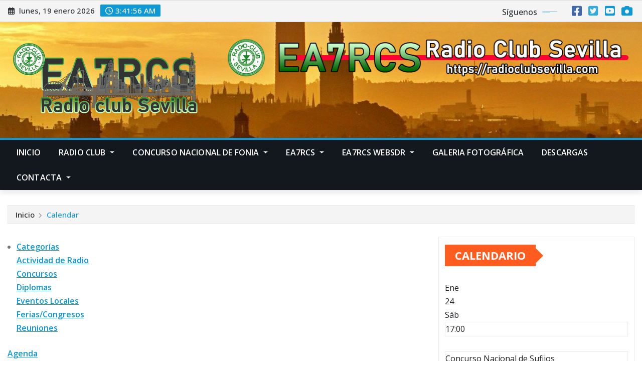

--- FILE ---
content_type: text/html; charset=UTF-8
request_url: https://radioclubsevilla.com/?page_id=589&ai1ec=action~agenda%7Cpage_offset~1%7Ctime_limit~1620165600%7Ctag_ids~11,9,14%7Crequest_format~json
body_size: 29174
content:
<!DOCTYPE html>
<html dir="ltr" lang="es" prefix="og: https://ogp.me/ns#">
<head>	
	<meta charset="UTF-8">
    <meta name="viewport" content="width=device-width, initial-scale=1">
    <meta http-equiv="x-ua-compatible" content="ie=edge">
	
	
	<title>Calendar - EA7RCS - Radio Club Sevilla</title>

		<!-- All in One SEO 4.9.3 - aioseo.com -->
	<meta name="robots" content="max-image-preview:large" />
	<meta name="google-site-verification" content="7htRjmM45W6BZ5TK8K1dFaCKkKfVlBAA_5GqD5m1N-w" />
	<link rel="canonical" href="https://radioclubsevilla.com/?page_id=589" />
	<meta name="generator" content="All in One SEO (AIOSEO) 4.9.3" />
		<meta property="og:locale" content="es_ES" />
		<meta property="og:site_name" content="EA7RCS - Radio Club Sevilla -" />
		<meta property="og:type" content="article" />
		<meta property="og:title" content="Calendar - EA7RCS - Radio Club Sevilla" />
		<meta property="og:url" content="https://radioclubsevilla.com/?page_id=589" />
		<meta property="og:image" content="https://radioclubsevilla.com/wp-content/uploads/2025/04/cropped-logotipo-1.png" />
		<meta property="og:image:secure_url" content="https://radioclubsevilla.com/wp-content/uploads/2025/04/cropped-logotipo-1.png" />
		<meta property="og:image:width" content="700" />
		<meta property="og:image:height" content="300" />
		<meta property="article:published_time" content="2018-01-19T15:25:54+00:00" />
		<meta property="article:modified_time" content="2018-01-19T15:25:54+00:00" />
		<meta name="twitter:card" content="summary_large_image" />
		<meta name="twitter:site" content="@ea7rcs" />
		<meta name="twitter:title" content="Calendar - EA7RCS - Radio Club Sevilla" />
		<meta name="twitter:creator" content="@ea7rcs" />
		<meta name="twitter:image" content="https://radioclubsevilla.com/wp-content/uploads/2025/04/cropped-logotipo-1.png" />
		<script type="application/ld+json" class="aioseo-schema">
			{"@context":"https:\/\/schema.org","@graph":[{"@type":"BreadcrumbList","@id":"https:\/\/radioclubsevilla.com\/?page_id=589#breadcrumblist","itemListElement":[{"@type":"ListItem","@id":"https:\/\/radioclubsevilla.com#listItem","position":1,"name":"Home","item":"https:\/\/radioclubsevilla.com","nextItem":{"@type":"ListItem","@id":"https:\/\/radioclubsevilla.com\/?page_id=589#listItem","name":"Calendar"}},{"@type":"ListItem","@id":"https:\/\/radioclubsevilla.com\/?page_id=589#listItem","position":2,"name":"Calendar","previousItem":{"@type":"ListItem","@id":"https:\/\/radioclubsevilla.com#listItem","name":"Home"}}]},{"@type":"Organization","@id":"https:\/\/radioclubsevilla.com\/#organization","name":"EA7RCS - Radio Club Sevilla","url":"https:\/\/radioclubsevilla.com\/","logo":{"@type":"ImageObject","url":"https:\/\/radioclubsevilla.com\/wp-content\/uploads\/2025\/04\/cropped-logotipo-1.png","@id":"https:\/\/radioclubsevilla.com\/?page_id=589\/#organizationLogo","width":700,"height":300},"image":{"@id":"https:\/\/radioclubsevilla.com\/?page_id=589\/#organizationLogo"},"sameAs":["https:\/\/x.com\/ea7rcs","https:\/\/tiktok.com\/@ea7rcs","https:\/\/pinterest.com\/ea7rcs","https:\/\/youtube.com\/ea7rcs"]},{"@type":"WebPage","@id":"https:\/\/radioclubsevilla.com\/?page_id=589#webpage","url":"https:\/\/radioclubsevilla.com\/?page_id=589","name":"Calendar - EA7RCS - Radio Club Sevilla","inLanguage":"es-ES","isPartOf":{"@id":"https:\/\/radioclubsevilla.com\/#website"},"breadcrumb":{"@id":"https:\/\/radioclubsevilla.com\/?page_id=589#breadcrumblist"},"datePublished":"2018-01-19T16:25:54+01:00","dateModified":"2018-01-19T16:25:54+01:00"},{"@type":"WebSite","@id":"https:\/\/radioclubsevilla.com\/#website","url":"https:\/\/radioclubsevilla.com\/","name":"EA7RCS - Radio Club Sevilla","inLanguage":"es-ES","publisher":{"@id":"https:\/\/radioclubsevilla.com\/#organization"}}]}
		</script>
		<!-- All in One SEO -->

<link rel='dns-prefetch' href='//fonts.googleapis.com' />
<link rel="alternate" type="application/rss+xml" title="EA7RCS - Radio Club Sevilla &raquo; Feed" href="https://radioclubsevilla.com/?feed=rss2" />
<link rel="alternate" type="application/rss+xml" title="EA7RCS - Radio Club Sevilla &raquo; Feed de los comentarios" href="https://radioclubsevilla.com/?feed=comments-rss2" />
<link rel="alternate" title="oEmbed (JSON)" type="application/json+oembed" href="https://radioclubsevilla.com/index.php?rest_route=%2Foembed%2F1.0%2Fembed&#038;url=https%3A%2F%2Fradioclubsevilla.com%2F%3Fpage_id%3D589" />
<link rel="alternate" title="oEmbed (XML)" type="text/xml+oembed" href="https://radioclubsevilla.com/index.php?rest_route=%2Foembed%2F1.0%2Fembed&#038;url=https%3A%2F%2Fradioclubsevilla.com%2F%3Fpage_id%3D589&#038;format=xml" />
<style id='wp-img-auto-sizes-contain-inline-css' type='text/css'>
img:is([sizes=auto i],[sizes^="auto," i]){contain-intrinsic-size:3000px 1500px}
/*# sourceURL=wp-img-auto-sizes-contain-inline-css */
</style>
<link rel='stylesheet' id='ai1ec_style-css' href='//radioclubsevilla.com/wp-content/plugins/all-in-one-event-calendar/public/themes-ai1ec/vortex/css/ai1ec_parsed_css.css?ver=3.0.0' type='text/css' media='all' />

<style id='wp-emoji-styles-inline-css' type='text/css'>

	img.wp-smiley, img.emoji {
		display: inline !important;
		border: none !important;
		box-shadow: none !important;
		height: 1em !important;
		width: 1em !important;
		margin: 0 0.07em !important;
		vertical-align: -0.1em !important;
		background: none !important;
		padding: 0 !important;
	}
/*# sourceURL=wp-emoji-styles-inline-css */
</style>
<link rel='stylesheet' id='wp-block-library-css' href='https://radioclubsevilla.com/wp-includes/css/dist/block-library/style.min.css?ver=6.9' type='text/css' media='all' />
<style id='global-styles-inline-css' type='text/css'>
:root{--wp--preset--aspect-ratio--square: 1;--wp--preset--aspect-ratio--4-3: 4/3;--wp--preset--aspect-ratio--3-4: 3/4;--wp--preset--aspect-ratio--3-2: 3/2;--wp--preset--aspect-ratio--2-3: 2/3;--wp--preset--aspect-ratio--16-9: 16/9;--wp--preset--aspect-ratio--9-16: 9/16;--wp--preset--color--black: #000000;--wp--preset--color--cyan-bluish-gray: #abb8c3;--wp--preset--color--white: #ffffff;--wp--preset--color--pale-pink: #f78da7;--wp--preset--color--vivid-red: #cf2e2e;--wp--preset--color--luminous-vivid-orange: #ff6900;--wp--preset--color--luminous-vivid-amber: #fcb900;--wp--preset--color--light-green-cyan: #7bdcb5;--wp--preset--color--vivid-green-cyan: #00d084;--wp--preset--color--pale-cyan-blue: #8ed1fc;--wp--preset--color--vivid-cyan-blue: #0693e3;--wp--preset--color--vivid-purple: #9b51e0;--wp--preset--gradient--vivid-cyan-blue-to-vivid-purple: linear-gradient(135deg,rgb(6,147,227) 0%,rgb(155,81,224) 100%);--wp--preset--gradient--light-green-cyan-to-vivid-green-cyan: linear-gradient(135deg,rgb(122,220,180) 0%,rgb(0,208,130) 100%);--wp--preset--gradient--luminous-vivid-amber-to-luminous-vivid-orange: linear-gradient(135deg,rgb(252,185,0) 0%,rgb(255,105,0) 100%);--wp--preset--gradient--luminous-vivid-orange-to-vivid-red: linear-gradient(135deg,rgb(255,105,0) 0%,rgb(207,46,46) 100%);--wp--preset--gradient--very-light-gray-to-cyan-bluish-gray: linear-gradient(135deg,rgb(238,238,238) 0%,rgb(169,184,195) 100%);--wp--preset--gradient--cool-to-warm-spectrum: linear-gradient(135deg,rgb(74,234,220) 0%,rgb(151,120,209) 20%,rgb(207,42,186) 40%,rgb(238,44,130) 60%,rgb(251,105,98) 80%,rgb(254,248,76) 100%);--wp--preset--gradient--blush-light-purple: linear-gradient(135deg,rgb(255,206,236) 0%,rgb(152,150,240) 100%);--wp--preset--gradient--blush-bordeaux: linear-gradient(135deg,rgb(254,205,165) 0%,rgb(254,45,45) 50%,rgb(107,0,62) 100%);--wp--preset--gradient--luminous-dusk: linear-gradient(135deg,rgb(255,203,112) 0%,rgb(199,81,192) 50%,rgb(65,88,208) 100%);--wp--preset--gradient--pale-ocean: linear-gradient(135deg,rgb(255,245,203) 0%,rgb(182,227,212) 50%,rgb(51,167,181) 100%);--wp--preset--gradient--electric-grass: linear-gradient(135deg,rgb(202,248,128) 0%,rgb(113,206,126) 100%);--wp--preset--gradient--midnight: linear-gradient(135deg,rgb(2,3,129) 0%,rgb(40,116,252) 100%);--wp--preset--font-size--small: 13px;--wp--preset--font-size--medium: 20px;--wp--preset--font-size--large: 36px;--wp--preset--font-size--x-large: 42px;--wp--preset--spacing--20: 0.44rem;--wp--preset--spacing--30: 0.67rem;--wp--preset--spacing--40: 1rem;--wp--preset--spacing--50: 1.5rem;--wp--preset--spacing--60: 2.25rem;--wp--preset--spacing--70: 3.38rem;--wp--preset--spacing--80: 5.06rem;--wp--preset--shadow--natural: 6px 6px 9px rgba(0, 0, 0, 0.2);--wp--preset--shadow--deep: 12px 12px 50px rgba(0, 0, 0, 0.4);--wp--preset--shadow--sharp: 6px 6px 0px rgba(0, 0, 0, 0.2);--wp--preset--shadow--outlined: 6px 6px 0px -3px rgb(255, 255, 255), 6px 6px rgb(0, 0, 0);--wp--preset--shadow--crisp: 6px 6px 0px rgb(0, 0, 0);}:where(.is-layout-flex){gap: 0.5em;}:where(.is-layout-grid){gap: 0.5em;}body .is-layout-flex{display: flex;}.is-layout-flex{flex-wrap: wrap;align-items: center;}.is-layout-flex > :is(*, div){margin: 0;}body .is-layout-grid{display: grid;}.is-layout-grid > :is(*, div){margin: 0;}:where(.wp-block-columns.is-layout-flex){gap: 2em;}:where(.wp-block-columns.is-layout-grid){gap: 2em;}:where(.wp-block-post-template.is-layout-flex){gap: 1.25em;}:where(.wp-block-post-template.is-layout-grid){gap: 1.25em;}.has-black-color{color: var(--wp--preset--color--black) !important;}.has-cyan-bluish-gray-color{color: var(--wp--preset--color--cyan-bluish-gray) !important;}.has-white-color{color: var(--wp--preset--color--white) !important;}.has-pale-pink-color{color: var(--wp--preset--color--pale-pink) !important;}.has-vivid-red-color{color: var(--wp--preset--color--vivid-red) !important;}.has-luminous-vivid-orange-color{color: var(--wp--preset--color--luminous-vivid-orange) !important;}.has-luminous-vivid-amber-color{color: var(--wp--preset--color--luminous-vivid-amber) !important;}.has-light-green-cyan-color{color: var(--wp--preset--color--light-green-cyan) !important;}.has-vivid-green-cyan-color{color: var(--wp--preset--color--vivid-green-cyan) !important;}.has-pale-cyan-blue-color{color: var(--wp--preset--color--pale-cyan-blue) !important;}.has-vivid-cyan-blue-color{color: var(--wp--preset--color--vivid-cyan-blue) !important;}.has-vivid-purple-color{color: var(--wp--preset--color--vivid-purple) !important;}.has-black-background-color{background-color: var(--wp--preset--color--black) !important;}.has-cyan-bluish-gray-background-color{background-color: var(--wp--preset--color--cyan-bluish-gray) !important;}.has-white-background-color{background-color: var(--wp--preset--color--white) !important;}.has-pale-pink-background-color{background-color: var(--wp--preset--color--pale-pink) !important;}.has-vivid-red-background-color{background-color: var(--wp--preset--color--vivid-red) !important;}.has-luminous-vivid-orange-background-color{background-color: var(--wp--preset--color--luminous-vivid-orange) !important;}.has-luminous-vivid-amber-background-color{background-color: var(--wp--preset--color--luminous-vivid-amber) !important;}.has-light-green-cyan-background-color{background-color: var(--wp--preset--color--light-green-cyan) !important;}.has-vivid-green-cyan-background-color{background-color: var(--wp--preset--color--vivid-green-cyan) !important;}.has-pale-cyan-blue-background-color{background-color: var(--wp--preset--color--pale-cyan-blue) !important;}.has-vivid-cyan-blue-background-color{background-color: var(--wp--preset--color--vivid-cyan-blue) !important;}.has-vivid-purple-background-color{background-color: var(--wp--preset--color--vivid-purple) !important;}.has-black-border-color{border-color: var(--wp--preset--color--black) !important;}.has-cyan-bluish-gray-border-color{border-color: var(--wp--preset--color--cyan-bluish-gray) !important;}.has-white-border-color{border-color: var(--wp--preset--color--white) !important;}.has-pale-pink-border-color{border-color: var(--wp--preset--color--pale-pink) !important;}.has-vivid-red-border-color{border-color: var(--wp--preset--color--vivid-red) !important;}.has-luminous-vivid-orange-border-color{border-color: var(--wp--preset--color--luminous-vivid-orange) !important;}.has-luminous-vivid-amber-border-color{border-color: var(--wp--preset--color--luminous-vivid-amber) !important;}.has-light-green-cyan-border-color{border-color: var(--wp--preset--color--light-green-cyan) !important;}.has-vivid-green-cyan-border-color{border-color: var(--wp--preset--color--vivid-green-cyan) !important;}.has-pale-cyan-blue-border-color{border-color: var(--wp--preset--color--pale-cyan-blue) !important;}.has-vivid-cyan-blue-border-color{border-color: var(--wp--preset--color--vivid-cyan-blue) !important;}.has-vivid-purple-border-color{border-color: var(--wp--preset--color--vivid-purple) !important;}.has-vivid-cyan-blue-to-vivid-purple-gradient-background{background: var(--wp--preset--gradient--vivid-cyan-blue-to-vivid-purple) !important;}.has-light-green-cyan-to-vivid-green-cyan-gradient-background{background: var(--wp--preset--gradient--light-green-cyan-to-vivid-green-cyan) !important;}.has-luminous-vivid-amber-to-luminous-vivid-orange-gradient-background{background: var(--wp--preset--gradient--luminous-vivid-amber-to-luminous-vivid-orange) !important;}.has-luminous-vivid-orange-to-vivid-red-gradient-background{background: var(--wp--preset--gradient--luminous-vivid-orange-to-vivid-red) !important;}.has-very-light-gray-to-cyan-bluish-gray-gradient-background{background: var(--wp--preset--gradient--very-light-gray-to-cyan-bluish-gray) !important;}.has-cool-to-warm-spectrum-gradient-background{background: var(--wp--preset--gradient--cool-to-warm-spectrum) !important;}.has-blush-light-purple-gradient-background{background: var(--wp--preset--gradient--blush-light-purple) !important;}.has-blush-bordeaux-gradient-background{background: var(--wp--preset--gradient--blush-bordeaux) !important;}.has-luminous-dusk-gradient-background{background: var(--wp--preset--gradient--luminous-dusk) !important;}.has-pale-ocean-gradient-background{background: var(--wp--preset--gradient--pale-ocean) !important;}.has-electric-grass-gradient-background{background: var(--wp--preset--gradient--electric-grass) !important;}.has-midnight-gradient-background{background: var(--wp--preset--gradient--midnight) !important;}.has-small-font-size{font-size: var(--wp--preset--font-size--small) !important;}.has-medium-font-size{font-size: var(--wp--preset--font-size--medium) !important;}.has-large-font-size{font-size: var(--wp--preset--font-size--large) !important;}.has-x-large-font-size{font-size: var(--wp--preset--font-size--x-large) !important;}
/*# sourceURL=global-styles-inline-css */
</style>

<style id='classic-theme-styles-inline-css' type='text/css'>
/*! This file is auto-generated */
.wp-block-button__link{color:#fff;background-color:#32373c;border-radius:9999px;box-shadow:none;text-decoration:none;padding:calc(.667em + 2px) calc(1.333em + 2px);font-size:1.125em}.wp-block-file__button{background:#32373c;color:#fff;text-decoration:none}
/*# sourceURL=/wp-includes/css/classic-themes.min.css */
</style>
<link rel='stylesheet' id='wpdm-fonticon-css' href='https://radioclubsevilla.com/wp-content/plugins/download-manager/assets/wpdm-iconfont/css/wpdm-icons.css?ver=6.9' type='text/css' media='all' />
<link rel='stylesheet' id='wpdm-front-css' href='https://radioclubsevilla.com/wp-content/plugins/download-manager/assets/css/front.min.css?ver=3.3.46' type='text/css' media='all' />
<link rel='stylesheet' id='wpdm-front-dark-css' href='https://radioclubsevilla.com/wp-content/plugins/download-manager/assets/css/front-dark.min.css?ver=3.3.46' type='text/css' media='all' />
<link rel='stylesheet' id='bwg_fonts-css' href='https://radioclubsevilla.com/wp-content/plugins/photo-gallery/css/bwg-fonts/fonts.css?ver=0.0.1' type='text/css' media='all' />
<link rel='stylesheet' id='sumoselect-css' href='https://radioclubsevilla.com/wp-content/plugins/photo-gallery/css/sumoselect.min.css?ver=3.4.6' type='text/css' media='all' />
<link rel='stylesheet' id='mCustomScrollbar-css' href='https://radioclubsevilla.com/wp-content/plugins/photo-gallery/css/jquery.mCustomScrollbar.min.css?ver=3.1.5' type='text/css' media='all' />
<link rel='stylesheet' id='bwg_googlefonts-css' href='https://fonts.googleapis.com/css?family=Ubuntu&#038;subset=greek,latin,greek-ext,vietnamese,cyrillic-ext,latin-ext,cyrillic' type='text/css' media='all' />
<link rel='stylesheet' id='bwg_frontend-css' href='https://radioclubsevilla.com/wp-content/plugins/photo-gallery/css/styles.min.css?ver=1.8.35' type='text/css' media='all' />
<link rel='stylesheet' id='wettervorhersage-css' href='https://radioclubsevilla.com/wp-content/plugins/wettervorhersage/public/css/wettervorhersage-public.css?ver=1.0.0' type='text/css' media='all' />
<link rel='stylesheet' id='cmplz-general-css' href='https://radioclubsevilla.com/wp-content/plugins/complianz-gdpr/assets/css/cookieblocker.min.css?ver=1765913216' type='text/css' media='all' />
<link rel='stylesheet' id='bootstrap-css' href='https://radioclubsevilla.com/wp-content/themes/newsexo/assets/css/bootstrap.css?ver=6.9' type='text/css' media='all' />
<link rel='stylesheet' id='font-awesome-min-css' href='https://radioclubsevilla.com/wp-content/themes/newsexo/assets/css/font-awesome/css/font-awesome.min.css?ver=4.7.0' type='text/css' media='all' />
<link rel='stylesheet' id='newsexo-style-css' href='https://radioclubsevilla.com/wp-content/themes/newsexo/style.css?ver=6.9' type='text/css' media='all' />
<link rel='stylesheet' id='theme-default-css' href='https://radioclubsevilla.com/wp-content/themes/newsexo/assets/css/theme-default.css?ver=6.9' type='text/css' media='all' />
<link rel='stylesheet' id='newsexo-animate-css-css' href='https://radioclubsevilla.com/wp-content/themes/newsexo/assets/css/animate.css?ver=6.9' type='text/css' media='all' />
<link rel='stylesheet' id='owl.carousel-css-css' href='https://radioclubsevilla.com/wp-content/themes/newsexo/assets/css/owl.carousel.css?ver=6.9' type='text/css' media='all' />
<link rel='stylesheet' id='bootstrap-smartmenus-css-css' href='https://radioclubsevilla.com/wp-content/themes/newsexo/assets/css/jquery.smartmenus.bootstrap-4.css?ver=6.9' type='text/css' media='all' />
<link rel='stylesheet' id='newsexo-google-fonts-css' href='//fonts.googleapis.com/css?family=ABeeZee%7CAbel%7CAbril+Fatface%7CAclonica%7CAcme%7CActor%7CAdamina%7CAdvent+Pro%7CAguafina+Script%7CAkronim%7CAladin%7CAldrich%7CAlef%7CAlegreya%7CAlegreya+SC%7CAlegreya+Sans%7CAlegreya+Sans+SC%7CAlex+Brush%7CAlfa+Slab+One%7CAlice%7CAlike%7CAlike+Angular%7CAllan%7CAllerta%7CAllerta+Stencil%7CAllura%7CAlmendra%7CAlmendra+Display%7CAlmendra+SC%7CAmarante%7CAmaranth%7CAmatic+SC%7CAmatica+SC%7CAmethysta%7CAmiko%7CAmiri%7CAmita%7CAnaheim%7CAndada%7CAndika%7CAngkor%7CAnnie+Use+Your+Telescope%7CAnonymous+Pro%7CAntic%7CAntic+Didone%7CAntic+Slab%7CAnton%7CArapey%7CArbutus%7CArbutus+Slab%7CArchitects+Daughter%7CArchivo+Black%7CArchivo+Narrow%7CAref+Ruqaa%7CArima+Madurai%7CArimo%7CArizonia%7CArmata%7CArtifika%7CArvo%7CArya%7CAsap%7CAsar%7CAsset%7CAssistant%7CAstloch%7CAsul%7CAthiti%7CAtma%7CAtomic+Age%7CAubrey%7CAudiowide%7CAutour+One%7CAverage%7CAverage+Sans%7CAveria+Gruesa+Libre%7CAveria+Libre%7CAveria+Sans+Libre%7CAveria+Serif+Libre%7CBad+Script%7CBaloo%7CBaloo+Bhai%7CBaloo+Da%7CBaloo+Thambi%7CBalthazar%7CBangers%7CBarlow%7CBasic%7CBattambang%7CBaumans%7CBayon%7CBelgrano%7CBelleza%7CBenchNine%7CBentham%7CBerkshire+Swash%7CBevan%7CBigelow+Rules%7CBigshot+One%7CBilbo%7CBilbo+Swash+Caps%7CBioRhyme%7CBioRhyme+Expanded%7CBiryani%7CBitter%7CBlack+Ops+One%7CBokor%7CBonbon%7CBoogaloo%7CBowlby+One%7CBowlby+One+SC%7CBrawler%7CBree+Serif%7CBubblegum+Sans%7CBubbler+One%7CBuda%7CBuenard%7CBungee%7CBungee+Hairline%7CBungee+Inline%7CBungee+Outline%7CBungee+Shade%7CButcherman%7CButterfly+Kids%7CCabin%7CCabin+Condensed%7CCabin+Sketch%7CCaesar+Dressing%7CCagliostro%7CCairo%7CCalligraffitti%7CCambay%7CCambo%7CCandal%7CCantarell%7CCantata+One%7CCantora+One%7CCapriola%7CCardo%7CCarme%7CCarrois+Gothic%7CCarrois+Gothic+SC%7CCarter+One%7CCatamaran%7CCaudex%7CCaveat%7CCaveat+Brush%7CCedarville+Cursive%7CCeviche+One%7CChanga%7CChanga+One%7CChango%7CChathura%7CChau+Philomene+One%7CChela+One%7CChelsea+Market%7CChenla%7CCherry+Cream+Soda%7CCherry+Swash%7CChewy%7CChicle%7CChivo%7CChonburi%7CCinzel%7CCinzel+Decorative%7CClicker+Script%7CCoda%7CCoda+Caption%7CCodystar%7CCoiny%7CCombo%7CComfortaa%7CComing+Soon%7CConcert+One%7CCondiment%7CContent%7CContrail+One%7CConvergence%7CCookie%7CCopse%7CCorben%7CCormorant%7CCormorant+Garamond%7CCormorant+Infant%7CCormorant+SC%7CCormorant+Unicase%7CCormorant+Upright%7CCourgette%7CCousine%7CCoustard%7CCovered+By+Your+Grace%7CCrafty+Girls%7CCreepster%7CCrete+Round%7CCrimson+Text%7CCroissant+One%7CCrushed%7CCuprum%7CCutive%7CCutive+Mono%7CDamion%7CDancing+Script%7CDangrek%7CDavid+Libre%7CDawning+of+a+New+Day%7CDays+One%7CDekko%7CDelius%7CDelius+Swash+Caps%7CDelius+Unicase%7CDella+Respira%7CDenk+One%7CDevonshire%7CDhurjati%7CDidact+Gothic%7CDiplomata%7CDiplomata+SC%7CDomine%7CDonegal+One%7CDoppio+One%7CDorsa%7CDosis%7CDr+Sugiyama%7CDroid+Sans%7CDroid+Sans+Mono%7CDroid+Serif%7CDuru+Sans%7CDynalight%7CEB+Garamond%7CEagle+Lake%7CEater%7CEconomica%7CEczar%7CEk+Mukta%7CEl+Messiri%7CElectrolize%7CElsie%7CElsie+Swash+Caps%7CEmblema+One%7CEmilys+Candy%7CEncode+Sans%7CEngagement%7CEnglebert%7CEnriqueta%7CErica+One%7CEsteban%7CEuphoria+Script%7CEwert%7CExo%7CExo+2%7CExpletus+Sans%7CFanwood+Text%7CFarsan%7CFascinate%7CFascinate+Inline%7CFaster+One%7CFasthand%7CFauna+One%7CFederant%7CFedero%7CFelipa%7CFenix%7CFinger+Paint%7CFira+Mono%7CFira+Sans%7CFjalla+One%7CFjord+One%7CFlamenco%7CFlavors%7CFondamento%7CFontdiner+Swanky%7CForum%7CFrancois+One%7CFrank+Ruhl+Libre%7CFreckle+Face%7CFredericka+the+Great%7CFredoka+One%7CFreehand%7CFresca%7CFrijole%7CFruktur%7CFugaz+One%7CGFS+Didot%7CGFS+Neohellenic%7CGabriela%7CGafata%7CGalada%7CGaldeano%7CGalindo%7CGentium+Basic%7CGentium+Book+Basic%7CGeo%7CGeostar%7CGeostar+Fill%7CGermania+One%7CGidugu%7CGilda+Display%7CGive+You+Glory%7CGlass+Antiqua%7CGlegoo%7CGloria+Hallelujah%7CGoblin+One%7CGochi+Hand%7CGorditas%7CGoudy+Bookletter+1911%7CGraduate%7CGrand+Hotel%7CGravitas+One%7CGreat+Vibes%7CGriffy%7CGruppo%7CGudea%7CGurajada%7CHabibi%7CHalant%7CHammersmith+One%7CHanalei%7CHanalei+Fill%7CHandlee%7CHanuman%7CHappy+Monkey%7CHarmattan%7CHeadland+One%7CHeebo%7CHenny+Penny%7CHerr+Von+Muellerhoff%7CHind%7CHind+Guntur%7CHind+Madurai%7CHind+Siliguri%7CHind+Vadodara%7CHoltwood+One+SC%7CHomemade+Apple%7CHomenaje%7CIM+Fell+DW+Pica%7CIM+Fell+DW+Pica+SC%7CIM+Fell+Double+Pica%7CIM+Fell+Double+Pica+SC%7CIM+Fell+English%7CIM+Fell+English+SC%7CIM+Fell+French+Canon%7CIM+Fell+French+Canon+SC%7CIM+Fell+Great+Primer%7CIM+Fell+Great+Primer+SC%7CIceberg%7CIceland%7CImprima%7CInconsolata%7CInder%7CIndie+Flower%7CInika%7CInknut+Antiqua%7CIrish+Grover%7CIstok+Web%7CItaliana%7CItalianno%7CItim%7CJacques+Francois%7CJacques+Francois+Shadow%7CJaldi%7CJim+Nightshade%7CJockey+One%7CJolly+Lodger%7CJomhuria%7CJosefin+Sans%7CJosefin+Slab%7CJoti+One%7CJudson%7CJulee%7CJulius+Sans+One%7CJunge%7CJura%7CJust+Another+Hand%7CJust+Me+Again+Down+Here%7CKadwa%7CKalam%7CKameron%7CKanit%7CKantumruy%7CKarla%7CKarma%7CKatibeh%7CKaushan+Script%7CKavivanar%7CKavoon%7CKdam+Thmor%7CKeania+One%7CKelly+Slab%7CKenia%7CKhand%7CKhmer%7CKhula%7CKite+One%7CKnewave%7CKotta+One%7CKoulen%7CKranky%7CKreon%7CKristi%7CKrona+One%7CKumar+One%7CKumar+One+Outline%7CKurale%7CLa+Belle+Aurore%7CLaila%7CLakki+Reddy%7CLalezar%7CLancelot%7CLateef%7CLato%7CLeague+Script%7CLeckerli+One%7CLedger%7CLekton%7CLemon%7CLemonada%7CLibre+Baskerville%7CLibre+Franklin%7CLife+Savers%7CLilita+One%7CLily+Script+One%7CLimelight%7CLinden+Hill%7CLobster%7CLobster+Two%7CLondrina+Outline%7CLondrina+Shadow%7CLondrina+Sketch%7CLondrina+Solid%7CLora%7CLove+Ya+Like+A+Sister%7CLoved+by+the+King%7CLovers+Quarrel%7CLuckiest+Guy%7CLusitana%7CLustria%7CMacondo%7CMacondo+Swash+Caps%7CMada%7CMagra%7CMaiden+Orange%7CMaitree%7CMako%7CMallanna%7CMandali%7CMarcellus%7CMarcellus+SC%7CMarck+Script%7CMargarine%7CMarko+One%7CMarmelad%7CMartel%7CMartel+Sans%7CMarvel%7CMate%7CMate+SC%7CMaven+Pro%7CMcLaren%7CMeddon%7CMedievalSharp%7CMedula+One%7CMeera+Inimai%7CMegrim%7CMeie+Script%7CMerienda%7CMerienda+One%7CMerriweather%7CMerriweather+Sans%7CMetal%7CMetal+Mania%7CMetamorphous%7CMetrophobic%7CMichroma%7CMilonga%7CMiltonian%7CMiltonian+Tattoo%7CMiniver%7CMiriam+Libre%7CMirza%7CMiss+Fajardose%7CMitr%7CModak%7CModern+Antiqua%7CMogra%7CMolengo%7CMolle%7CMonda%7CMonofett%7CMonoton%7CMonsieur+La+Doulaise%7CMontaga%7CMontez%7CMontserrat%7CMontserrat+Alternates%7CMontserrat+Subrayada%7CMoul%7CMoulpali%7CMountains+of+Christmas%7CMouse+Memoirs%7CMr+Bedfort%7CMr+Dafoe%7CMr+De+Haviland%7CMrs+Saint+Delafield%7CMrs+Sheppards%7CMukta+Vaani%7CMuli%7CMystery+Quest%7CNTR%7CNeucha%7CNeuton%7CNew+Rocker%7CNews+Cycle%7CNiconne%7CNixie+One%7CNobile%7CNokora%7CNorican%7CNosifer%7CNothing+You+Could+Do%7CNoticia+Text%7CNoto+Sans%7CNoto+Serif%7CNova+Cut%7CNova+Flat%7CNova+Mono%7CNova+Oval%7CNova+Round%7CNova+Script%7CNova+Slim%7CNova+Square%7CNumans%7CNunito%7COdor+Mean+Chey%7COffside%7COld+Standard+TT%7COldenburg%7COleo+Script%7COleo+Script+Swash+Caps%7COpen+Sans%7COpen+Sans+Condensed%7COranienbaum%7COrbitron%7COregano%7COrienta%7COriginal+Surfer%7COswald%7COver+the+Rainbow%7COverlock%7COverlock+SC%7COvo%7COxygen%7COxygen+Mono%7CPT+Mono%7CPT+Sans%7CPT+Sans+Caption%7CPT+Sans+Narrow%7CPT+Serif%7CPT+Serif+Caption%7CPacifico%7CPalanquin%7CPalanquin+Dark%7CPaprika%7CParisienne%7CPassero+One%7CPassion+One%7CPathway+Gothic+One%7CPatrick+Hand%7CPatrick+Hand+SC%7CPattaya%7CPatua+One%7CPavanam%7CPaytone+One%7CPeddana%7CPeralta%7CPermanent+Marker%7CPetit+Formal+Script%7CPetrona%7CPhilosopher%7CPiedra%7CPinyon+Script%7CPirata+One%7CPlaster%7CPlay%7CPlayball%7CPlayfair+Display%7CPlayfair+Display+SC%7CPodkova%7CPoiret+One%7CPoller+One%7CPoly%7CPompiere%7CPontano+Sans%7CPoppins%7CPort+Lligat+Sans%7CPort+Lligat+Slab%7CPragati+Narrow%7CPrata%7CPreahvihear%7CPress+Start+2P%7CPridi%7CPrincess+Sofia%7CProciono%7CPrompt%7CProsto+One%7CProza+Libre%7CPuritan%7CPurple+Purse%7CQuando%7CQuantico%7CQuattrocento%7CQuattrocento+Sans%7CQuestrial%7CQuicksand%7CQuintessential%7CQwigley%7CRacing+Sans+One%7CRadley%7CRajdhani%7CRakkas%7CRaleway%7CRaleway+Dots%7CRamabhadra%7CRamaraja%7CRambla%7CRammetto+One%7CRanchers%7CRancho%7CRanga%7CRasa%7CRationale%7CRavi+Prakash%7CRedressed%7CReem+Kufi%7CReenie+Beanie%7CRevalia%7CRhodium+Libre%7CRibeye%7CRibeye+Marrow%7CRighteous%7CRisque%7CRoboto%7CRoboto+Condensed%7CRoboto+Mono%7CRoboto+Slab%7CRochester%7CRock+Salt%7CRokkitt%7CRomanesco%7CRopa+Sans%7CRosario%7CRosarivo%7CRouge+Script%7CRozha+One%7CRubik%7CRubik+Mono+One%7CRubik+One%7CRuda%7CRufina%7CRuge+Boogie%7CRuluko%7CRum+Raisin%7CRuslan+Display%7CRusso+One%7CRuthie%7CRye%7CSacramento%7CSahitya%7CSail%7CSalsa%7CSanchez%7CSancreek%7CSansita+One%7CSarala%7CSarina%7CSarpanch%7CSatisfy%7CScada%7CScheherazade%7CSchoolbell%7CScope+One%7CSeaweed+Script%7CSecular+One%7CSevillana%7CSeymour+One%7CShadows+Into+Light%7CShadows+Into+Light+Two%7CShanti%7CShare%7CShare+Tech%7CShare+Tech+Mono%7CShojumaru%7CShort+Stack%7CShrikhand%7CSiemreap%7CSigmar+One%7CSignika%7CSignika+Negative%7CSimonetta%7CSintony%7CSirin+Stencil%7CSix+Caps%7CSkranji%7CSlabo+13px%7CSlabo+27px%7CSlackey%7CSmokum%7CSmythe%7CSniglet%7CSnippet%7CSnowburst+One%7CSofadi+One%7CSofia%7CSonsie+One%7CSorts+Mill+Goudy%7CSource+Code+Pro%7CSource+Sans+Pro%7CSource+Serif+Pro%7CSpace+Mono%7CSpecial+Elite%7CSpicy+Rice%7CSpinnaker%7CSpirax%7CSquada+One%7CSree+Krushnadevaraya%7CSriracha%7CStalemate%7CStalinist+One%7CStardos+Stencil%7CStint+Ultra+Condensed%7CStint+Ultra+Expanded%7CStoke%7CStrait%7CSue+Ellen+Francisco%7CSuez+One%7CSumana%7CSunshiney%7CSupermercado+One%7CSura%7CSuranna%7CSuravaram%7CSuwannaphum%7CSwanky+and+Moo+Moo%7CSyncopate%7CTangerine%7CTaprom%7CTauri%7CTaviraj%7CTeko%7CTelex%7CTenali+Ramakrishna%7CTenor+Sans%7CText+Me+One%7CThe+Girl+Next+Door%7CTienne%7CTillana%7CTimmana%7CTinos%7CTitan+One%7CTitillium+Web%7CTrade+Winds%7CTrirong%7CTrocchi%7CTrochut%7CTrykker%7CTulpen+One%7CUbuntu%7CUbuntu+Condensed%7CUbuntu+Mono%7CUltra%7CUncial+Antiqua%7CUnderdog%7CUnica+One%7CUnifrakturCook%7CUnifrakturMaguntia%7CUnkempt%7CUnlock%7CUnna%7CVT323%7CVampiro+One%7CVarela%7CVarela+Round%7CVast+Shadow%7CVesper+Libre%7CVibur%7CVidaloka%7CViga%7CVoces%7CVolkhov%7CVollkorn%7CVoltaire%7CWaiting+for+the+Sunrise%7CWallpoet%7CWalter+Turncoat%7CWarnes%7CWellfleet%7CWendy+One%7CWire+One%7CWork+Sans%7CYanone+Kaffeesatz%7CYantramanav%7CYatra+One%7CYellowtail%7CYeseva+One%7CYesteryear%7CYrsa%7CZeyada&#038;subset=latin%2Clatin-ext' type='text/css' media='all' />
<link rel='stylesheet' id='newsexo-font-css' href='https://fonts.googleapis.com/css2?family=Open+Sans%3Aital%2Cwght%400%2C300%3B0%2C400%3B0%2C500%3B0%2C600%3B0%2C700%3B0%2C800%3B1%2C300%3B1%2C400%3B1%2C500%3B1%2C600%3B1%2C700%3B1%2C800&#038;display=swap&#038;ver=6.9' type='text/css' media='all' />
<link rel='stylesheet' id='news-typewriter-css' href='https://radioclubsevilla.com/wp-content/plugins/flashnews-typewriter-pearlbells/includes/../css/typewriter.css?ver=6.9' type='text/css' media='all' />
<style id='news-typewriter-inline-css' type='text/css'>

                .pearl-type-wrap {
                     background-color: #f0f0f0;
                     border-color: #CCCCCC;
                     border-style: solid;
                     border-width: 1px;
                     padding: 10px;
                     border-radius: 5px;
                     color: #000000;
                     font-size: 14px;
                     letter-spacing: 2px;
                     min-height : 150px;
                     margin : 5px 0;
                }          
                
/*# sourceURL=news-typewriter-inline-css */
</style>
<link rel='stylesheet' id='tablepress-default-css' href='https://radioclubsevilla.com/wp-content/plugins/tablepress/css/build/default.css?ver=3.2.6' type='text/css' media='all' />
<script type="text/javascript" src="https://radioclubsevilla.com/wp-content/plugins/all-in-one-event-calendar/public/js_cache/calendar.js?ver=3.0.0" id="ai1ec_requirejs-js"></script>
<script type="text/javascript" src="https://radioclubsevilla.com/wp-includes/js/jquery/jquery.min.js?ver=3.7.1" id="jquery-core-js"></script>
<script type="text/javascript" src="https://radioclubsevilla.com/wp-includes/js/jquery/jquery-migrate.min.js?ver=3.4.1" id="jquery-migrate-js"></script>
<script type="text/javascript" src="https://radioclubsevilla.com/wp-content/plugins/download-manager/assets/js/wpdm.min.js?ver=6.9" id="wpdm-frontend-js-js"></script>
<script type="text/javascript" id="wpdm-frontjs-js-extra">
/* <![CDATA[ */
var wpdm_url = {"home":"https://radioclubsevilla.com/","site":"https://radioclubsevilla.com/","ajax":"https://radioclubsevilla.com/wp-admin/admin-ajax.php"};
var wpdm_js = {"spinner":"\u003Ci class=\"wpdm-icon wpdm-sun wpdm-spin\"\u003E\u003C/i\u003E","client_id":"ecbba5528ddf173c342be1e10d3284f7"};
var wpdm_strings = {"pass_var":"\u00a1Contrase\u00f1a verificada!","pass_var_q":"Haz clic en el bot\u00f3n siguiente para iniciar la descarga.","start_dl":"Iniciar descarga"};
//# sourceURL=wpdm-frontjs-js-extra
/* ]]> */
</script>
<script type="text/javascript" src="https://radioclubsevilla.com/wp-content/plugins/download-manager/assets/js/front.min.js?ver=3.3.46" id="wpdm-frontjs-js"></script>
<script type="text/javascript" src="https://radioclubsevilla.com/wp-content/plugins/photo-gallery/js/jquery.sumoselect.min.js?ver=3.4.6" id="sumoselect-js"></script>
<script type="text/javascript" src="https://radioclubsevilla.com/wp-content/plugins/photo-gallery/js/tocca.min.js?ver=2.0.9" id="bwg_mobile-js"></script>
<script type="text/javascript" src="https://radioclubsevilla.com/wp-content/plugins/photo-gallery/js/jquery.mCustomScrollbar.concat.min.js?ver=3.1.5" id="mCustomScrollbar-js"></script>
<script type="text/javascript" src="https://radioclubsevilla.com/wp-content/plugins/photo-gallery/js/jquery.fullscreen.min.js?ver=0.6.0" id="jquery-fullscreen-js"></script>
<script type="text/javascript" id="bwg_frontend-js-extra">
/* <![CDATA[ */
var bwg_objectsL10n = {"bwg_field_required":"este campo es obligatorio.","bwg_mail_validation":"Esta no es una direcci\u00f3n de correo electr\u00f3nico v\u00e1lida.","bwg_search_result":"No hay im\u00e1genes que coincidan con tu b\u00fasqueda.","bwg_select_tag":"Seleccionar la etiqueta","bwg_order_by":"Ordenar por","bwg_search":"Buscar","bwg_show_ecommerce":"Mostrar el comercio electr\u00f3nico","bwg_hide_ecommerce":"Ocultar el comercio electr\u00f3nico","bwg_show_comments":"Restaurar","bwg_hide_comments":"Ocultar comentarios","bwg_restore":"Restaurar","bwg_maximize":"Maximizar","bwg_fullscreen":"Pantalla completa","bwg_exit_fullscreen":"Salir de pantalla completa","bwg_search_tag":"BUSCAR...","bwg_tag_no_match":"No se han encontrado etiquetas","bwg_all_tags_selected":"Todas las etiquetas seleccionadas","bwg_tags_selected":"etiqueta seleccionada","play":"Reproducir","pause":"Pausa","is_pro":"","bwg_play":"Reproducir","bwg_pause":"Pausa","bwg_hide_info":"Anterior informaci\u00f3n","bwg_show_info":"Mostrar info","bwg_hide_rating":"Ocultar las valoraciones","bwg_show_rating":"Mostrar la valoraci\u00f3n","ok":"Aceptar","cancel":"Cancelar","select_all":"Seleccionar todo","lazy_load":"0","lazy_loader":"https://radioclubsevilla.com/wp-content/plugins/photo-gallery/images/ajax_loader.png","front_ajax":"0","bwg_tag_see_all":"Ver todas las etiquetas","bwg_tag_see_less":"Ver menos etiquetas"};
//# sourceURL=bwg_frontend-js-extra
/* ]]> */
</script>
<script type="text/javascript" src="https://radioclubsevilla.com/wp-content/plugins/photo-gallery/js/scripts.min.js?ver=1.8.35" id="bwg_frontend-js"></script>
<script type="text/javascript" src="https://radioclubsevilla.com/wp-content/plugins/wettervorhersage/public/js/wettervorhersage-public.js?ver=1.0.0" id="wettervorhersage-js"></script>
<script type="text/javascript" src="https://radioclubsevilla.com/wp-content/themes/newsexo/assets/js/bootstrap.js?ver=6.9" id="bootstrap-js-js"></script>
<script type="text/javascript" src="https://radioclubsevilla.com/wp-content/themes/newsexo/assets/js/bootstrap.bundle.min.js?ver=6.9" id="bootstrap.bundle.min-js"></script>
<script type="text/javascript" src="https://radioclubsevilla.com/wp-content/themes/newsexo/assets/js/smartmenus/jquery.smartmenus.js?ver=6.9" id="newsexo-smartmenus-js-js"></script>
<script type="text/javascript" src="https://radioclubsevilla.com/wp-content/themes/newsexo/assets/js/custom.js?ver=6.9" id="newsexo-custom-js-js"></script>
<script type="text/javascript" src="https://radioclubsevilla.com/wp-content/themes/newsexo/assets/js/smartmenus/bootstrap-smartmenus.js?ver=6.9" id="bootstrap-smartmenus-js-js"></script>
<script type="text/javascript" src="https://radioclubsevilla.com/wp-content/themes/newsexo/assets/js/owl.carousel.min.js?ver=6.9" id="owl-carousel-js-js"></script>
<script type="text/javascript" src="https://radioclubsevilla.com/wp-content/themes/newsexo/assets/js/animation/animate.js?ver=6.9" id="animate-js-js"></script>
<script type="text/javascript" src="https://radioclubsevilla.com/wp-content/themes/newsexo/assets/js/wow.js?ver=6.9" id="wow-js-js"></script>
<link rel="https://api.w.org/" href="https://radioclubsevilla.com/index.php?rest_route=/" /><link rel="alternate" title="JSON" type="application/json" href="https://radioclubsevilla.com/index.php?rest_route=/wp/v2/pages/589" /><link rel="EditURI" type="application/rsd+xml" title="RSD" href="https://radioclubsevilla.com/xmlrpc.php?rsd" />
<meta name="generator" content="WordPress 6.9" />
<link rel='shortlink' href='https://radioclubsevilla.com/?p=589' />
			<style>.cmplz-hidden {
					display: none !important;
				}</style>		<style type="text/css">
						.site-title,
			.site-description {
				position: absolute;
				clip: rect(1px, 1px, 1px, 1px);
			}

					</style>
		<link rel="icon" href="https://radioclubsevilla.com/wp-content/uploads/2016/01/cropped-cabecera-1-32x32.jpg" sizes="32x32" />
<link rel="icon" href="https://radioclubsevilla.com/wp-content/uploads/2016/01/cropped-cabecera-1-192x192.jpg" sizes="192x192" />
<link rel="apple-touch-icon" href="https://radioclubsevilla.com/wp-content/uploads/2016/01/cropped-cabecera-1-180x180.jpg" />
<meta name="msapplication-TileImage" content="https://radioclubsevilla.com/wp-content/uploads/2016/01/cropped-cabecera-1-270x270.jpg" />
<meta name="generator" content="WordPress Download Manager 3.3.46" />
                <style>
        /* WPDM Link Template Styles */        </style>
                <style>

            :root {
                --color-primary: #4a8eff;
                --color-primary-rgb: 74, 142, 255;
                --color-primary-hover: #5998ff;
                --color-primary-active: #3281ff;
                --clr-sec: #6c757d;
                --clr-sec-rgb: 108, 117, 125;
                --clr-sec-hover: #6c757d;
                --clr-sec-active: #6c757d;
                --color-secondary: #6c757d;
                --color-secondary-rgb: 108, 117, 125;
                --color-secondary-hover: #6c757d;
                --color-secondary-active: #6c757d;
                --color-success: #018e11;
                --color-success-rgb: 1, 142, 17;
                --color-success-hover: #0aad01;
                --color-success-active: #0c8c01;
                --color-info: #2CA8FF;
                --color-info-rgb: 44, 168, 255;
                --color-info-hover: #2CA8FF;
                --color-info-active: #2CA8FF;
                --color-warning: #FFB236;
                --color-warning-rgb: 255, 178, 54;
                --color-warning-hover: #FFB236;
                --color-warning-active: #FFB236;
                --color-danger: #ff5062;
                --color-danger-rgb: 255, 80, 98;
                --color-danger-hover: #ff5062;
                --color-danger-active: #ff5062;
                --color-green: #30b570;
                --color-blue: #0073ff;
                --color-purple: #8557D3;
                --color-red: #ff5062;
                --color-muted: rgba(69, 89, 122, 0.6);
                --wpdm-font: "Sen", -apple-system, BlinkMacSystemFont, "Segoe UI", Roboto, Helvetica, Arial, sans-serif, "Apple Color Emoji", "Segoe UI Emoji", "Segoe UI Symbol";
            }

            .wpdm-download-link.btn.btn-primary {
                border-radius: 4px;
            }


        </style>
        </head>
<body data-rsssl=1 data-cmplz=1 class="wp-singular page-template-default page page-id-589 wp-custom-logo wp-theme-newsexo theme-wide" >

<a class="screen-reader-text skip-link" href="#content">Saltar al contenido</a>
<div id="wrapper">



	<!--Header Sidebar-->
	<header class="site-header">
		<div class="container-full">
			<div class="row align-self-center">
							<div class="col-lg-6 col-md-6 col-sm-12">
					<aside class="widget"> 
						<ul class="head-contact-info">
							<li><i class="fa-regular fa-calendar-days"></i>
							lunes, 19 enero 2026							</li>
							<li><span id='newsexo-time' class="newsexo-time">  04:41</span></li>
						</ul>
					</aside>
				</div>
			
						
				<div class="col-lg-6 col-md-6 col-sm-12">
					<aside class="widget">

					<ul class="custom-social-icons">
							
						    <li class="followus">Síguenos						    </li>
					    							
							
					    
                                								    										<li><a class="fa-square-facebook" href="http://www.facebook.com/radioclubsevilla" target="_blank" ><i class="fa fa-brands fa-square-facebook"></i></a></li>
																										
						    
                                								    										<li><a class="fa-square-twitter" href="https://x.com/EA7RCS" target="_blank" ><i class="fa fa-brands fa-square-twitter"></i></a></li>
																										
						    
                                								    										<li><a class="fa-youtube-square" href="https://www.youtube.com/channel/UCRbkOowKGHoIEj8I6Xb5-OQ" target="_blank" ><i class="fa fa-brands fa-youtube-square"></i></a></li>
																										
						    
                                								    										<li><a class="fa-solid fa-camera" href="https://www.tiktok.com/@ea7rcs" target="_blank" ><i class="fa fa-solid fa-camera"></i></a></li>
																										
						    						</ul>


					</aside>
				</div>
				
			</div>
		</div>
	</header>
	<!--/End of Header Sidebar-->


 
  	<!--Site Branding & Advertisement-->
	<section class="logo-banner logo-banner-overlay">
		<div class="container-full">
			<div class="row">
				<div class="col-lg-4 col-md-12 align-self-center">
								<div class="site-logo">
			<a href="https://radioclubsevilla.com/" class="" rel="home"><img width="700" height="300" src="https://radioclubsevilla.com/wp-content/uploads/2025/04/cropped-logotipo-1.png" class="custom-logo" alt="EA7RCS &#8211; Radio Club Sevilla" decoding="async" fetchpriority="high" srcset="https://radioclubsevilla.com/wp-content/uploads/2025/04/cropped-logotipo-1.png 700w, https://radioclubsevilla.com/wp-content/uploads/2025/04/cropped-logotipo-1-300x129.png 300w" sizes="(max-width: 700px) 100vw, 700px" /></a>		</div>
	   				</div>

							<div class="col-lg-8 col-md-12">
					<div class="site-advertisement">	
						<a href="#"><img src="https://radioclubsevilla.com/wp-content/uploads/2025/04/banner.png" class="img-fluid float-end" alt="Advertisement"></a>
					</div>								
				</div>
				
			</div>
		</div>
	</section>	
	<!--End of Site Branding & Advertisement-->
    	
	<!-- Navbar -->
	<nav class="navbar navbar-expand-lg navbar-dark header-sticky">
		<div class="container-full">
			<div class="row">
			    <div class="col-lg-12 col-md-12"> 
				
					<button class="navbar-toggler" type="button" data-bs-toggle="collapse" data-bs-target="#navbarSupportedContent" aria-controls="navbarSupportedContent" aria-expanded="false" aria-label="Toggle navigation">
					  <span class="navbar-toggler-icon"></span>
					</button>
					<div id="navbarSupportedContent" class="navbar-collapse collapse">
						<div class="menu-menu-1-container"><ul id="menu-menu-1" class="nav navbar-nav"><li id="menu-item-5" class="menu-item menu-item-type-custom menu-item-object-custom menu-item-home menu-item-5"><a class="nav-link" href="https://radioclubsevilla.com/">Inicio</a></li>
<li id="menu-item-6" class="menu-item menu-item-type-post_type menu-item-object-page menu-item-has-children menu-item-6 dropdown"><a class="nav-link" href="https://radioclubsevilla.com/?page_id=2" data-toggle="dropdown" class="dropdown-toggle">Radio Club </a>
<ul role="menu" class=" dropdown-menu">
	<li id="menu-item-881" class="menu-item menu-item-type-post_type menu-item-object-page menu-item-881"><a class="dropdown-item" href="https://radioclubsevilla.com/?page_id=802">Hazte Socio</a></li>
	<li id="menu-item-156" class="menu-item menu-item-type-post_type menu-item-object-page menu-item-156"><a class="dropdown-item" href="https://radioclubsevilla.com/?page_id=154">Junta Directiva</a></li>
	<li id="menu-item-548" class="menu-item menu-item-type-post_type menu-item-object-page menu-item-548"><a class="dropdown-item" href="https://radioclubsevilla.com/?page_id=485">Estacion EA7RCS</a></li>
	<li id="menu-item-182" class="menu-item menu-item-type-post_type menu-item-object-page menu-item-182"><a class="dropdown-item" href="https://radioclubsevilla.com/?page_id=173">Comunicaciones Digitales</a></li>
	<li id="menu-item-181" class="menu-item menu-item-type-post_type menu-item-object-page menu-item-181"><a class="dropdown-item" href="https://radioclubsevilla.com/?page_id=179">Repetidores</a></li>
	<li id="menu-item-563" class="menu-item menu-item-type-post_type menu-item-object-page menu-item-563"><a class="dropdown-item" href="https://radioclubsevilla.com/?page_id=557">Visitanos – Visit Us</a></li>
</ul>
</li>
<li id="menu-item-20" class="menu-item menu-item-type-post_type menu-item-object-page menu-item-has-children menu-item-20 dropdown"><a class="nav-link" href="https://radioclubsevilla.com/?page_id=7" data-toggle="dropdown" class="dropdown-toggle">Concurso Nacional de Fonia </a>
<ul role="menu" class=" dropdown-menu">
	<li id="menu-item-994" class="menu-item menu-item-type-post_type menu-item-object-page menu-item-994"><a class="dropdown-item" href="https://radioclubsevilla.com/?page_id=955">Listas Recibidas</a></li>
	<li id="menu-item-37" class="menu-item menu-item-type-custom menu-item-object-custom menu-item-has-children menu-item-37 dropdown"><a class="dropdown-item" href="#">Resultados</a>
	<ul role="menu" class=" dropdown-menu">
		<li id="menu-item-1315" class="menu-item menu-item-type-post_type menu-item-object-page menu-item-1315"><a class="dropdown-item" href="https://radioclubsevilla.com/?page_id=1300">Resultados 2025</a></li>
		<li id="menu-item-1286" class="menu-item menu-item-type-post_type menu-item-object-page menu-item-1286"><a class="dropdown-item" href="https://radioclubsevilla.com/?page_id=1284">Resultados 2024</a></li>
		<li id="menu-item-1261" class="menu-item menu-item-type-post_type menu-item-object-page menu-item-1261"><a class="dropdown-item" href="https://radioclubsevilla.com/?page_id=1259">Resultados 2023</a></li>
		<li id="menu-item-1207" class="menu-item menu-item-type-post_type menu-item-object-page menu-item-1207"><a class="dropdown-item" href="https://radioclubsevilla.com/?page_id=1204">Resultados 2022</a></li>
		<li id="menu-item-1154" class="menu-item menu-item-type-post_type menu-item-object-page menu-item-1154"><a class="dropdown-item" href="https://radioclubsevilla.com/?page_id=1150">Resultados 2021</a></li>
		<li id="menu-item-1048" class="menu-item menu-item-type-post_type menu-item-object-page menu-item-1048"><a class="dropdown-item" href="https://radioclubsevilla.com/?page_id=1043">Resultados 2020</a></li>
		<li id="menu-item-1011" class="menu-item menu-item-type-post_type menu-item-object-page menu-item-1011"><a class="dropdown-item" href="https://radioclubsevilla.com/?page_id=1001">Resultados 2019</a></li>
		<li id="menu-item-693" class="menu-item menu-item-type-post_type menu-item-object-page menu-item-693"><a class="dropdown-item" href="https://radioclubsevilla.com/?page_id=633">Resultados 2018</a></li>
		<li id="menu-item-454" class="menu-item menu-item-type-post_type menu-item-object-page menu-item-454"><a class="dropdown-item" href="https://radioclubsevilla.com/?page_id=451">Resultados 2017</a></li>
		<li id="menu-item-322" class="menu-item menu-item-type-post_type menu-item-object-page menu-item-322"><a class="dropdown-item" href="https://radioclubsevilla.com/?page_id=31">Resultados 2016</a></li>
		<li id="menu-item-321" class="menu-item menu-item-type-post_type menu-item-object-page menu-item-321"><a class="dropdown-item" href="https://radioclubsevilla.com/?page_id=33">Resultados 2015</a></li>
		<li id="menu-item-320" class="menu-item menu-item-type-post_type menu-item-object-page menu-item-320"><a class="dropdown-item" href="https://radioclubsevilla.com/?page_id=293">Resultados 2014</a></li>
		<li id="menu-item-338" class="menu-item menu-item-type-post_type menu-item-object-page menu-item-338"><a class="dropdown-item" href="https://radioclubsevilla.com/?page_id=330">Resultados 2013</a></li>
		<li id="menu-item-337" class="menu-item menu-item-type-post_type menu-item-object-page menu-item-337"><a class="dropdown-item" href="https://radioclubsevilla.com/?page_id=332">Resultados 2012</a></li>
		<li id="menu-item-336" class="menu-item menu-item-type-post_type menu-item-object-page menu-item-336"><a class="dropdown-item" href="https://radioclubsevilla.com/?page_id=334">Resultados 2011</a></li>
		<li id="menu-item-580" class="menu-item menu-item-type-post_type menu-item-object-page menu-item-580"><a class="dropdown-item" href="https://radioclubsevilla.com/?page_id=569">Resultados 2010</a></li>
	</ul>
</li>
	<li id="menu-item-661" class="menu-item menu-item-type-post_type menu-item-object-page menu-item-661"><a class="dropdown-item" href="https://radioclubsevilla.com/?page_id=636">Records CNF TOP-10</a></li>
	<li id="menu-item-635" class="menu-item menu-item-type-post_type menu-item-object-page menu-item-635"><a class="dropdown-item" href="https://radioclubsevilla.com/?page_id=607">Estadisticas CNF</a></li>
</ul>
</li>
<li id="menu-item-1406" class="menu-item menu-item-type-custom menu-item-object-custom menu-item-has-children menu-item-1406 dropdown"><a class="nav-link" href="#" data-toggle="dropdown" class="dropdown-toggle">EA7RCS </a>
<ul role="menu" class=" dropdown-menu">
	<li id="menu-item-1407" class="menu-item menu-item-type-post_type menu-item-object-page menu-item-1407"><a class="dropdown-item" href="https://radioclubsevilla.com/?page_id=1404">EA7RCS POTA Stats</a></li>
	<li id="menu-item-151" class="menu-item menu-item-type-post_type menu-item-object-page menu-item-151"><a class="dropdown-item" href="https://radioclubsevilla.com/?page_id=149">Log en Linea</a></li>
	<li id="menu-item-703" class="menu-item menu-item-type-post_type menu-item-object-page menu-item-703"><a class="dropdown-item" href="https://radioclubsevilla.com/?page_id=701">Qsl Info.</a></li>
</ul>
</li>
<li id="menu-item-1400" class="menu-item menu-item-type-custom menu-item-object-custom menu-item-has-children menu-item-1400 dropdown"><a class="nav-link" href="http://ea7rcs.sytes.net:8073/" data-toggle="dropdown" class="dropdown-toggle">EA7RCS WebSDR </a>
<ul role="menu" class=" dropdown-menu">
	<li id="menu-item-1403" class="menu-item menu-item-type-custom menu-item-object-custom menu-item-1403"><a class="dropdown-item" href="http://ea7rcs.sytes.net:8082/live.html">EA7RCS HamClock</a></li>
</ul>
</li>
<li id="menu-item-152" class="menu-item menu-item-type-post_type menu-item-object-page menu-item-152"><a class="nav-link" href="https://radioclubsevilla.com/?page_id=147">Galeria Fotográfica</a></li>
<li id="menu-item-161" class="menu-item menu-item-type-post_type menu-item-object-page menu-item-161"><a class="nav-link" href="https://radioclubsevilla.com/?page_id=157">Descargas</a></li>
<li id="menu-item-29" class="menu-item menu-item-type-post_type menu-item-object-page menu-item-has-children menu-item-29 dropdown"><a class="nav-link" href="https://radioclubsevilla.com/?page_id=9" data-toggle="dropdown" class="dropdown-toggle">Contacta </a>
<ul role="menu" class=" dropdown-menu">
	<li id="menu-item-859" class="menu-item menu-item-type-post_type menu-item-object-page menu-item-859"><a class="dropdown-item" href="https://radioclubsevilla.com/?page_id=820">Como Llegar</a></li>
	<li id="menu-item-1162" class="menu-item menu-item-type-post_type menu-item-object-page menu-item-1162"><a class="dropdown-item" href="https://radioclubsevilla.com/?page_id=1058">Política de cookie (EU)</a></li>
</ul>
</li>
</ul></div>					</div>
				</div>
							</div>
		</div>
	</nav>
	<!-- /End of Navbar -->

	<div id="search-popup">
		<button type="button" class="close">×</button>
		<form method="get" id="searchform" class="search-form" action="https://radioclubsevilla.com/">
			<input type="search" placeholder="Buscar aquí" name="s" id="s" />
			<button type="submit" class="btn btn-primary">Buscar</button>
		</form>
	</div>
	<!-- Theme Breadcrumb Area -->

		<section class="theme-breadcrumb-area">
				<div id="content" class="container-full">
					<div class="row g-lg-3">
						<div class="col-md-12 col-sm-12">						
							<ul class="page-breadcrumb wow animate fadeInUp" data-wow-delay=".3s""><li><a href="https://radioclubsevilla.com">Inicio</a></li><li class="active"><a href="https://radioclubsevilla.com:443/?page_id=589&ai1ec=action~agenda%7Cpage_offset~1%7Ctime_limit~1620165600%7Ctag_ids~11,9,14%7Crequest_format~json">Calendar</a></li></ul>						</div>
					</div>
				</div>
		</section>
	
<section class="blog-grid-view-post">
	<div class="container-full">
		<div class="row ">
		
		<div class="col-lg-8 col-md-6 col-sm-12">
<article class="post wow animate fadeInUp" data-wow-delay=".3s" id="post-589" class="post-589 page type-page status-publish hentry">

	
	<div class="post-content">
	
	    <div class="entry-content">
			<!-- START All-in-One Event Calendar Plugin - Version 3.0.0 -->
<div id="ai1ec-container"
	 class="ai1ec-main-container ">
	
	<div id="ai1ec-calendar" class="timely ai1ec-calendar">
					
						<div class="timely ai1ec-calendar-toolbar ai1ec-clearfix
		">
		<ul class="ai1ec-nav ai1ec-nav-pills ai1ec-pull-left ai1ec-filters">
			<li class="ai1ec-dropdown ai1ec-category-filter ai1ec-cat-filter
	"
	data-slug="cat">
	<a class="ai1ec-dropdown-toggle" data-toggle="ai1ec-dropdown">
		<i class="ai1ec-fa ai1ec-fa-folder-open"></i>
		<span class="ai1ec-clear-filter ai1ec-tooltip-trigger"
			data-href="https://radioclubsevilla.com/?page_id=589&amp;ai1ec=action~agenda|page_offset~1|time_limit~1620165600|tag_ids~11,9,14|request_format~json"
			data-type="json"
			title="Eliminar filtro de categoría">
			<i class="ai1ec-fa ai1ec-fa-times-circle"></i>
		</span>
		Categorías
		<span class="ai1ec-caret"></span>
	</a>
	<div class="ai1ec-dropdown-menu">
					<div data-term="15"
				>
				<a class="ai1ec-load-view ai1ec-category ai1ec-cat"
										data-type="json"
					href="https://radioclubsevilla.com/?page_id=589&amp;ai1ec=action~agenda|page_offset~1|time_limit~1620165600|tag_ids~11,9,14|request_format~json|cat_ids~15">
											<span class="ai1ec-color-swatch ai1ec-tooltip-trigger" style="background:#c0392b" title="Actividad de Radio"></span>
										Actividad de Radio
				</a>
			</div>
					<div data-term="6"
				>
				<a class="ai1ec-load-view ai1ec-category ai1ec-cat"
										data-type="json"
					href="https://radioclubsevilla.com/?page_id=589&amp;ai1ec=action~agenda|page_offset~1|time_limit~1620165600|tag_ids~11,9,14|request_format~json|cat_ids~6">
											<span class="ai1ec-color-swatch ai1ec-tooltip-trigger" style="background:#9fcb33" title="Concursos"></span>
										Concursos
				</a>
			</div>
					<div data-term="20"
				>
				<a class="ai1ec-load-view ai1ec-category ai1ec-cat"
										data-type="json"
					href="https://radioclubsevilla.com/?page_id=589&amp;ai1ec=action~agenda|page_offset~1|time_limit~1620165600|tag_ids~11,9,14|request_format~json|cat_ids~20">
											<span class="ai1ec-color-swatch-empty"></span>
										Diplomas
				</a>
			</div>
					<div data-term="7"
				>
				<a class="ai1ec-load-view ai1ec-category ai1ec-cat"
										data-type="json"
					href="https://radioclubsevilla.com/?page_id=589&amp;ai1ec=action~agenda|page_offset~1|time_limit~1620165600|tag_ids~11,9,14|request_format~json|cat_ids~7">
											<span class="ai1ec-color-swatch ai1ec-tooltip-trigger" style="background:#ffe84b" title="Eventos Locales"></span>
										Eventos Locales
				</a>
			</div>
					<div data-term="16"
				>
				<a class="ai1ec-load-view ai1ec-category ai1ec-cat"
										data-type="json"
					href="https://radioclubsevilla.com/?page_id=589&amp;ai1ec=action~agenda|page_offset~1|time_limit~1620165600|tag_ids~11,9,14|request_format~json|cat_ids~16">
											<span class="ai1ec-color-swatch-empty"></span>
										Ferias/Congresos
				</a>
			</div>
					<div data-term="8"
				>
				<a class="ai1ec-load-view ai1ec-category ai1ec-cat"
										data-type="json"
					href="https://radioclubsevilla.com/?page_id=589&amp;ai1ec=action~agenda|page_offset~1|time_limit~1620165600|tag_ids~11,9,14|request_format~json|cat_ids~8">
											<span class="ai1ec-color-swatch ai1ec-tooltip-trigger" style="background:#3498db" title="Reuniones"></span>
										Reuniones
				</a>
			</div>
			</div>
</li>


			
					</ul>
		<div class="ai1ec-pull-right">
					
				</div>
	</div>
		<div id="ai1ec-calendar-view-container"
			 class="ai1ec-calendar-view-container">
			<div id="ai1ec-calendar-view-loading"
				 class="ai1ec-loading ai1ec-calendar-view-loading"></div>
			<div id="ai1ec-calendar-view" class="ai1ec-calendar-view">
				<div class="ai1ec-clearfix">
		<div class="ai1ec-views-dropdown ai1ec-btn-group ai1ec-pull-right">
		<a class="ai1ec-btn ai1ec-btn-sm ai1ec-btn-default ai1ec-dropdown-toggle"
			data-toggle="ai1ec-dropdown">
			<i class="ai1ec-icon-agenda ai1ec-view-icon"></i>
			<span class="ai1ec-hidden-xs ai1ec-hidden-sm">
				Agenda
			</span>
			<span class="ai1ec-caret"></span>
		</a>
		<div class="ai1ec-dropdown-menu">
							<div class="ai1ec-active"
					data-action="agenda">
					<a id="ai1ec-view-agenda"
						data-type="json"
						class="ai1ec-load-view agenda"
						href="https://radioclubsevilla.com/?page_id=589&amp;ai1ec=action~agenda|page_offset~1|time_limit~1620165600|tag_ids~11,9,14|request_format~json">
						<i class="ai1ec-icon-agenda ai1ec-view-icon"></i>
						<span class="ai1ec-hidden-xs ai1ec-hidden-sm">
							Agenda
						</span>
					</a>
				</div>
							<div class=""
					data-action="oneday">
					<a id="ai1ec-view-oneday"
						data-type="json"
						class="ai1ec-load-view oneday"
						href="https://radioclubsevilla.com/?page_id=589&amp;ai1ec=action~oneday|page_offset~1|time_limit~1620165600|tag_ids~11,9,14|request_format~json">
						<i class="ai1ec-icon-oneday ai1ec-view-icon"></i>
						<span class="ai1ec-hidden-xs ai1ec-hidden-sm">
							Día
						</span>
					</a>
				</div>
							<div class=""
					data-action="month">
					<a id="ai1ec-view-month"
						data-type="json"
						class="ai1ec-load-view month"
						href="https://radioclubsevilla.com/?page_id=589&amp;ai1ec=action~month|page_offset~1|time_limit~1620165600|tag_ids~11,9,14|request_format~json">
						<i class="ai1ec-icon-month ai1ec-view-icon"></i>
						<span class="ai1ec-hidden-xs ai1ec-hidden-sm">
							Mes
						</span>
					</a>
				</div>
							<div class=""
					data-action="week">
					<a id="ai1ec-view-week"
						data-type="json"
						class="ai1ec-load-view week"
						href="https://radioclubsevilla.com/?page_id=589&amp;ai1ec=action~week|page_offset~1|time_limit~1620165600|tag_ids~11,9,14|request_format~json">
						<i class="ai1ec-icon-week ai1ec-view-icon"></i>
						<span class="ai1ec-hidden-xs ai1ec-hidden-sm">
							Semana
						</span>
					</a>
				</div>
					</div>
	</div>

	<div class="ai1ec-title-buttons ai1ec-btn-toolbar">
		
		<div class="ai1ec-pagination ai1ec-btn-group">
						<a class="ai1ec-prev-page ai1ec-load-view ai1ec-btn ai1ec-btn-sm
				ai1ec-btn-default "
				data-type="json"
				href="https&#x3A;&#x2F;&#x2F;radioclubsevilla.com&#x2F;&#x3F;page_id&#x3D;589&amp;ai1ec&#x3D;action&#x7E;agenda&#x7C;time_limit&#x7E;1620165600&#x7C;tag_ids&#x7E;11,9,14&#x7C;request_format&#x7E;json">
				<i class="ai1ec-fa ai1ec-fa-chevron-left"></i>
			</a>
								<a
	class="ai1ec-minical-trigger ai1ec-btn ai1ec-btn-sm ai1ec-btn-default
    ai1ec-tooltip-trigger"
			data-date="19/1/2026"
			data-date-format="d/m/yyyy"
			data-date-weekstart="1"
			href="#"
			data-href="https://radioclubsevilla.com/?page_id=589&amp;ai1ec=action~agenda|exact_date~__DATE__|tag_ids~11,9,14"
			data-lang="es-ES"
		data-type="json"
	title="Elegir una fecha usando el calendario"
	>
	<i class="ai1ec-fa ai1ec-fa-calendar-o ai1ec-fa-fw ai1ec-fa-lg"></i>
  <span class="ai1ec-calendar-title">enero 2026</span>
  <span class="ai1ec-calendar-title-short">Ene 2026</span>
</a>

								<a class="ai1ec-next-page ai1ec-load-view ai1ec-btn ai1ec-btn-sm
				ai1ec-btn-default ai1ec-disabled"
				data-type="json"
				href="https&#x3A;&#x2F;&#x2F;radioclubsevilla.com&#x2F;&#x3F;page_id&#x3D;589&amp;ai1ec&#x3D;action&#x7E;agenda&#x7C;page_offset&#x7E;2&#x7C;time_limit&#x7E;1620165600&#x7C;tag_ids&#x7E;11,9,14&#x7C;request_format&#x7E;json">
				<i class="ai1ec-fa ai1ec-fa-chevron-right"></i>
			</a>
			</div>

		
					
			</div>
			
	</div>


<div class="ai1ec-agenda-view">
			<p class="ai1ec-no-results">
			No hay nuevos eventos para mostrar en esta fecha.
		</p>
	 </div>

<div class="ai1ec-pull-left"><div class="ai1ec-pagination ai1ec-btn-group">
						<a class="ai1ec-prev-page ai1ec-load-view ai1ec-btn ai1ec-btn-sm
				ai1ec-btn-default "
				data-type="json"
				href="https&#x3A;&#x2F;&#x2F;radioclubsevilla.com&#x2F;&#x3F;page_id&#x3D;589&amp;ai1ec&#x3D;action&#x7E;agenda&#x7C;time_limit&#x7E;1620165600&#x7C;tag_ids&#x7E;11,9,14&#x7C;request_format&#x7E;json">
				<i class="ai1ec-fa ai1ec-fa-chevron-left"></i>
			</a>
								<a
	class="ai1ec-minical-trigger ai1ec-btn ai1ec-btn-sm ai1ec-btn-default
    ai1ec-tooltip-trigger"
			data-date="19/1/2026"
			data-date-format="d/m/yyyy"
			data-date-weekstart="1"
			href="#"
			data-href="https://radioclubsevilla.com/?page_id=589&amp;ai1ec=action~agenda|exact_date~__DATE__|tag_ids~11,9,14"
			data-lang="es-ES"
		data-type="json"
	title="Elegir una fecha usando el calendario"
	>
	<i class="ai1ec-fa ai1ec-fa-calendar-o ai1ec-fa-fw ai1ec-fa-lg"></i>
  <span class="ai1ec-calendar-title">enero 2026</span>
  <span class="ai1ec-calendar-title-short">Ene 2026</span>
</a>

								<a class="ai1ec-next-page ai1ec-load-view ai1ec-btn ai1ec-btn-sm
				ai1ec-btn-default ai1ec-disabled"
				data-type="json"
				href="https&#x3A;&#x2F;&#x2F;radioclubsevilla.com&#x2F;&#x3F;page_id&#x3D;589&amp;ai1ec&#x3D;action&#x7E;agenda&#x7C;page_offset&#x7E;2&#x7C;time_limit&#x7E;1620165600&#x7C;tag_ids&#x7E;11,9,14&#x7C;request_format&#x7E;json">
				<i class="ai1ec-fa ai1ec-fa-chevron-right"></i>
			</a>
			</div>
</div>

			</div>
		</div>
		<div class="ai1ec-subscribe-container ai1ec-pull-right ai1ec-btn-group">
			<div class="ai1ec-subscribe-dropdown ai1ec-dropdown ai1ec-dropup ai1ec-btn
	ai1ec-btn-default ai1ec-btn-sm">
	<span role="button" class="ai1ec-dropdown-toggle ai1ec-subscribe"
			data-toggle="ai1ec-dropdown">
		<i class="ai1ec-fa ai1ec-icon-rss ai1ec-fa-lg ai1ec-fa-fw"></i>
		<span class="ai1ec-hidden-xs">
												Suscribirse a calendario filtrado
										<span class="ai1ec-caret"></span>
		</span>
	</span>
			<ul class="ai1ec-dropdown-menu ai1ec-pull-right" role="menu">
		<li>
			<a class="ai1ec-tooltip-trigger ai1ec-tooltip-auto" target="_blank"
				data-placement="left" title="Copia esta URL de tu propio calendario Timely o haz click para agregar a tu calendario de texto-enriquecido"
				href="http&#x3A;&#x2F;&#x2F;radioclubsevilla.com&#x2F;&#x3F;plugin&#x3D;all-in-one-event-calendar&amp;controller&#x3D;ai1ec_exporter_controller&amp;action&#x3D;export_events&amp;ai1ec_tag_ids&#x3D;11,9,14">
				<i class="ai1ec-fa ai1ec-fa-lg ai1ec-fa-fw ai1ec-icon-timely"></i>
				Añadir a Timely Calendar
			</a>
		</li>
		<li>
			<a class="ai1ec-tooltip-trigger ai1ec-tooltip-auto" target="_blank"
			  data-placement="left" title="Suscribete a este calendario en tu Google Calendar"
			  href="https://www.google.com/calendar/render?cid=http&#x25;3A&#x25;2F&#x25;2Fradioclubsevilla.com&#x25;2F&#x25;3Fplugin&#x25;3Dall-in-one-event-calendar&#x25;26controller&#x25;3Dai1ec_exporter_controller&#x25;26action&#x25;3Dexport_events&#x25;26no_html&#x25;3Dtrue&#x25;26ai1ec_tag_ids&#x25;3D11&#x25;2C9&#x25;2C14&#x25;26&#x25;26">
				<i class="ai1ec-fa ai1ec-icon-google ai1ec-fa-lg ai1ec-fa-fw"></i>
				Añadir a Google
			</a>
		</li>
		<li>
			<a class="ai1ec-tooltip-trigger ai1ec-tooltip-auto" target="_blank"
			  data-placement="left" title="Suscríbete a este calendario en tu MS Outlook"
			  href="webcal&#x3A;&#x2F;&#x2F;radioclubsevilla.com&#x2F;&#x3F;plugin&#x3D;all-in-one-event-calendar&amp;controller&#x3D;ai1ec_exporter_controller&amp;action&#x3D;export_events&amp;no_html&#x3D;true&amp;ai1ec_tag_ids&#x3D;11,9,14">
				<i class="ai1ec-fa ai1ec-icon-windows ai1ec-fa-lg ai1ec-fa-fw"></i>
				Agregar a Outlook
			</a>
		</li>
		<li>
			<a class="ai1ec-tooltip-trigger ai1ec-tooltip-auto" target="_blank"
			  data-placement="left" title="Suscríbete a este calendario en Apple Calendar / iCal"
			  href="webcal&#x3A;&#x2F;&#x2F;radioclubsevilla.com&#x2F;&#x3F;plugin&#x3D;all-in-one-event-calendar&amp;controller&#x3D;ai1ec_exporter_controller&amp;action&#x3D;export_events&amp;no_html&#x3D;true&amp;ai1ec_tag_ids&#x3D;11,9,14">
				<i class="ai1ec-fa ai1ec-icon-apple ai1ec-fa-lg ai1ec-fa-fw"></i>
				Agregar a Apple Calendar
			</a>
		</li>
		<li>
						<a class="ai1ec-tooltip-trigger ai1ec-tooltip-auto"
			  data-placement="left" title="Suscribirse a este calendario en la agenda de otro de texto plano"
			  href="http&#x3A;&#x2F;&#x2F;radioclubsevilla.com&#x2F;&#x3F;plugin&#x3D;all-in-one-event-calendar&amp;controller&#x3D;ai1ec_exporter_controller&amp;action&#x3D;export_events&amp;no_html&#x3D;true&amp;ai1ec_tag_ids&#x3D;11,9,14">
				<i class="ai1ec-fa ai1ec-icon-calendar ai1ec-fa-fw"></i>
				Agregar a otro calendario
			</a>
		</li>
		<li>
			<a class="ai1ec-tooltip-trigger ai1ec-tooltip-auto"
			  data-placement="left" title=""
			  href="http&#x3A;&#x2F;&#x2F;radioclubsevilla.com&#x2F;&#x3F;plugin&#x3D;all-in-one-event-calendar&amp;controller&#x3D;ai1ec_exporter_controller&amp;action&#x3D;export_events&amp;ai1ec_tag_ids&#x3D;11,9,14&xml=true">
				<i class="ai1ec-fa ai1ec-fa-file-text ai1ec-fa-lg ai1ec-fa-fw"></i>
				Export to XML
			</a>
		</li>
	</ul>
</div>


		</div>
		
	</div><!-- /.timely -->
</div>
<!-- END All-in-One Event Calendar Plugin -->


		</div><!-- .entry-content -->	
		
	</div><!-- .post-content -->

</article>         				</div>	
			
			
<div class="col-lg-4 col-md-6 col-sm-12">

	<div class="sidebar">
	
		<aside id="ai1ec_agenda_widget-2" data-wow-delay=".3s" class="wow animate fadeInUp widget side-bar-widget sidebar-main widget_ai1ec_agenda_widget">

	<h5 class="wp-block-heading">Calendario</h5>

<style>
<!--

-->
</style>
<div class="timely ai1ec-agenda-widget-view ai1ec-clearfix">

			<div>
													<div class="ai1ec-date
					">
					<a class="ai1ec-date-title ai1ec-load-view"
						href="https&#x3A;&#x2F;&#x2F;radioclubsevilla.com&#x2F;&#x3F;page_id&#x3D;589&amp;ai1ec&#x3D;action&#x7E;oneday&#x7C;exact_date&#x7E;24-1-2026">
						<div class="ai1ec-month">Ene</div>
						<div class="ai1ec-day">24</div>
						<div class="ai1ec-weekday">Sáb</div>
											</a>
					<div class="ai1ec-date-events">
													 																					<div class="ai1ec-event
									ai1ec-event-id-591
									ai1ec-event-instance-id-219
									">

									<a href="https&#x3A;&#x2F;&#x2F;radioclubsevilla.com&#x2F;&#x3F;ai1ec_event&#x3D;concurso-nacional-de-sufijos&amp;instance_id&#x3D;219"
										class="ai1ec-popup-trigger ai1ec-load-event">
																					<span class="ai1ec-event-time">
												17:00
											</span>
										
										<span class="ai1ec-event-title">
											Concurso Nacional de Sufijos
																					</span>
									</a>

									<div class="ai1ec-popover ai1ec-popup 
	ai1ec-event-instance-id-219">

		
	<span class="ai1ec-popup-title">
		<a href="https&#x3A;&#x2F;&#x2F;radioclubsevilla.com&#x2F;&#x3F;ai1ec_event&#x3D;concurso-nacional-de-sufijos&amp;instance_id&#x3D;219"
		   class="ai1ec-load-event"
			>Concurso Nacional de Sufijos</a>
					</span>

	
	<div class="ai1ec-event-time">
					Ene 24 a las 17:00 – Ene 25 a las 13:59
			</div>

	
			<div class="ai1ec-popup-excerpt">Las Bases las puedes ver en https://ea7urg.ure.es/</div>
	
</div>

								</div>
							 						 					</div>
				</div>
							<div class="ai1ec-date
					">
					<a class="ai1ec-date-title ai1ec-load-view"
						href="https&#x3A;&#x2F;&#x2F;radioclubsevilla.com&#x2F;&#x3F;page_id&#x3D;589&amp;ai1ec&#x3D;action&#x7E;oneday&#x7C;exact_date&#x7E;1-2-2026">
						<div class="ai1ec-month">Feb</div>
						<div class="ai1ec-day">1</div>
						<div class="ai1ec-weekday">Dom</div>
											</a>
					<div class="ai1ec-date-events">
																					<div class="ai1ec-event
									ai1ec-event-id-1471
									ai1ec-event-instance-id-212
									ai1ec-allday">

									<a href="https&#x3A;&#x2F;&#x2F;radioclubsevilla.com&#x2F;&#x3F;ai1ec_event&#x3D;eg7da-dia-de-andalucia&amp;instance_id&#x3D;212"
										class="ai1ec-popup-trigger ai1ec-load-event">
																					<span class="ai1ec-allday-badge">
												todo el día
											</span>
										
										<span class="ai1ec-event-title">
											EG7DA D&iacute;a de Andaluc&iacute;a
																					</span>
									</a>

									<div class="ai1ec-popover ai1ec-popup 
	ai1ec-event-instance-id-212">

		
	<span class="ai1ec-popup-title">
		<a href="https&#x3A;&#x2F;&#x2F;radioclubsevilla.com&#x2F;&#x3F;ai1ec_event&#x3D;eg7da-dia-de-andalucia&amp;instance_id&#x3D;212"
		   class="ai1ec-load-event"
			>EG7DA D&iacute;a de Andaluc&iacute;a</a>
					</span>

	
	<div class="ai1ec-event-time">
					Feb 1 – Feb 28 <span class="ai1ec-allday-badge">todo el día</span>
			</div>

			<a class="ai1ec-load-event"
			href="https&#x3A;&#x2F;&#x2F;radioclubsevilla.com&#x2F;&#x3F;ai1ec_event&#x3D;eg7da-dia-de-andalucia&amp;instance_id&#x3D;212">
			<div class="ai1ec-event-avatar timely  ai1ec-post_thumbnail ai1ec-landscape"><img src="https://radioclubsevilla.com/wp-content/uploads/2026/01/EG7DA-300x203.jpg" alt="EG7DA Día de Andalucía" width="300" height="203" /></div>
		</a>
	
			<div class="ai1ec-popup-excerpt">Indicativo Especial con motivo del Día de Andalucía (28 de Febrero), actividad desde el 1 al 28 de Febrero, en todos los modos y bandas posibles. Qsl via EA7RCS &nbsp;</div>
	
</div>

								</div>
							 													 						 					</div>
				</div>
							<div class="ai1ec-date
					">
					<a class="ai1ec-date-title ai1ec-load-view"
						href="https&#x3A;&#x2F;&#x2F;radioclubsevilla.com&#x2F;&#x3F;page_id&#x3D;589&amp;ai1ec&#x3D;action&#x7E;oneday&#x7C;exact_date&#x7E;14-2-2026">
						<div class="ai1ec-month">Feb</div>
						<div class="ai1ec-day">14</div>
						<div class="ai1ec-weekday">Sáb</div>
											</a>
					<div class="ai1ec-date-events">
													 																					<div class="ai1ec-event
									ai1ec-event-id-592
									ai1ec-event-instance-id-218
									">

									<a href="https&#x3A;&#x2F;&#x2F;radioclubsevilla.com&#x2F;&#x3F;ai1ec_event&#x3D;cq-ww-wpx-rtty&amp;instance_id&#x3D;218"
										class="ai1ec-popup-trigger ai1ec-load-event">
																					<span class="ai1ec-event-time">
												01:00
											</span>
										
										<span class="ai1ec-event-title">
											CQ WW WPX RTTY
																					</span>
									</a>

									<div class="ai1ec-popover ai1ec-popup 
	ai1ec-event-instance-id-218">

		
	<span class="ai1ec-popup-title">
		<a href="https&#x3A;&#x2F;&#x2F;radioclubsevilla.com&#x2F;&#x3F;ai1ec_event&#x3D;cq-ww-wpx-rtty&amp;instance_id&#x3D;218"
		   class="ai1ec-load-event"
			>CQ WW WPX RTTY</a>
					</span>

	
	<div class="ai1ec-event-time">
					Feb 14 a las 01:00 – Feb 17 a las 00:59
			</div>

	
			<div class="ai1ec-popup-excerpt">Bases en http://cqwpxrtty.com/rules.htm</div>
	
</div>

								</div>
							 						 					</div>
				</div>
							<div class="ai1ec-date
					">
					<a class="ai1ec-date-title ai1ec-load-view"
						href="https&#x3A;&#x2F;&#x2F;radioclubsevilla.com&#x2F;&#x3F;page_id&#x3D;589&amp;ai1ec&#x3D;action&#x7E;oneday&#x7C;exact_date&#x7E;18-2-2026">
						<div class="ai1ec-month">Feb</div>
						<div class="ai1ec-day">18</div>
						<div class="ai1ec-weekday">Mié</div>
											</a>
					<div class="ai1ec-date-events">
													 																					<div class="ai1ec-event
									ai1ec-event-id-1476
									ai1ec-event-instance-id-246
									">

									<a href="https&#x3A;&#x2F;&#x2F;radioclubsevilla.com&#x2F;&#x3F;ai1ec_event&#x3D;v-diploma-aniversario-lanzamiento-estacion-espacial-mir&amp;instance_id&#x3D;246"
										class="ai1ec-popup-trigger ai1ec-load-event">
																					<span class="ai1ec-event-time">
												08:00
											</span>
										
										<span class="ai1ec-event-title">
											V Diploma Aniversario Lanzamient...
																					</span>
									</a>

									<div class="ai1ec-popover ai1ec-popup 
	ai1ec-event-instance-id-246">

		
	<span class="ai1ec-popup-title">
		<a href="https&#x3A;&#x2F;&#x2F;radioclubsevilla.com&#x2F;&#x3F;ai1ec_event&#x3D;v-diploma-aniversario-lanzamiento-estacion-espacial-mir&amp;instance_id&#x3D;246"
		   class="ai1ec-load-event"
			>V Diploma Aniversario Lanzamient...</a>
					</span>

	
	<div class="ai1ec-event-time">
					Feb 18 a las 08:00 – Feb 22 a las 22:00
			</div>

	
			<div class="ai1ec-popup-excerpt">El 20 de febrero de 1986 se puso en órbita el primero de los módulos (módulo base) que iban a componer la Estación Espaciar MIR, que fue soviética en su lanzamiento y rusa después de[...]</div>
	
</div>

								</div>
							 						 					</div>
				</div>
							<div class="ai1ec-date
					">
					<a class="ai1ec-date-title ai1ec-load-view"
						href="https&#x3A;&#x2F;&#x2F;radioclubsevilla.com&#x2F;&#x3F;page_id&#x3D;589&amp;ai1ec&#x3D;action&#x7E;oneday&#x7C;exact_date&#x7E;21-2-2026">
						<div class="ai1ec-month">Feb</div>
						<div class="ai1ec-day">21</div>
						<div class="ai1ec-weekday">Sáb</div>
											</a>
					<div class="ai1ec-date-events">
													 																					<div class="ai1ec-event
									ai1ec-event-id-593
									ai1ec-event-instance-id-217
									">

									<a href="https&#x3A;&#x2F;&#x2F;radioclubsevilla.com&#x2F;&#x3F;ai1ec_event&#x3D;arrl-dx-cw-contest&amp;instance_id&#x3D;217"
										class="ai1ec-popup-trigger ai1ec-load-event">
																					<span class="ai1ec-event-time">
												01:00
											</span>
										
										<span class="ai1ec-event-title">
											ARRL DX CW Contest
																					</span>
									</a>

									<div class="ai1ec-popover ai1ec-popup 
	ai1ec-event-instance-id-217">

		
	<span class="ai1ec-popup-title">
		<a href="https&#x3A;&#x2F;&#x2F;radioclubsevilla.com&#x2F;&#x3F;ai1ec_event&#x3D;arrl-dx-cw-contest&amp;instance_id&#x3D;217"
		   class="ai1ec-load-event"
			>ARRL DX CW Contest</a>
					</span>

	
	<div class="ai1ec-event-time">
					Feb 21 a las 01:00 – Feb 23 a las 01:00
			</div>

	
			<div class="ai1ec-popup-excerpt">Bases en http://www.arrl.org/arrl-dx</div>
	
</div>

								</div>
							 						 					</div>
				</div>
							<div class="ai1ec-date
					">
					<a class="ai1ec-date-title ai1ec-load-view"
						href="https&#x3A;&#x2F;&#x2F;radioclubsevilla.com&#x2F;&#x3F;page_id&#x3D;589&amp;ai1ec&#x3D;action&#x7E;oneday&#x7C;exact_date&#x7E;28-2-2026">
						<div class="ai1ec-month">Feb</div>
						<div class="ai1ec-day">28</div>
						<div class="ai1ec-weekday">Sáb</div>
											</a>
					<div class="ai1ec-date-events">
																					<div class="ai1ec-event
									ai1ec-event-id-603
									ai1ec-event-instance-id-185
									ai1ec-allday">

									<a href="https&#x3A;&#x2F;&#x2F;radioclubsevilla.com&#x2F;&#x3F;ai1ec_event&#x3D;dia-de-andalucia&amp;instance_id&#x3D;185"
										class="ai1ec-popup-trigger ai1ec-load-event">
																					<span class="ai1ec-allday-badge">
												todo el día
											</span>
										
										<span class="ai1ec-event-title">
											Dia de Andalucia
																					</span>
									</a>

									<div class="ai1ec-popover ai1ec-popup 
	ai1ec-event-instance-id-185">

		
	<span class="ai1ec-popup-title">
		<a href="https&#x3A;&#x2F;&#x2F;radioclubsevilla.com&#x2F;&#x3F;ai1ec_event&#x3D;dia-de-andalucia&amp;instance_id&#x3D;185"
		   class="ai1ec-load-event"
			>Dia de Andalucia</a>
					</span>

	
	<div class="ai1ec-event-time">
					Feb 28 <span class="ai1ec-allday-badge">todo el día</span>
			</div>

	
			<div class="ai1ec-popup-excerpt">28 de Febrero Día de Andalucia</div>
	
</div>

								</div>
							 													 						 					</div>
				</div>
			 		</div>
	 
			<div class="ai1ec-subscribe-buttons-widget">
							<a class="ai1ec-btn ai1ec-btn-default ai1ec-btn-xs ai1ec-pull-right
					ai1ec-calendar-link"
					href="https&#x3A;&#x2F;&#x2F;radioclubsevilla.com&#x2F;&#x3F;page_id&#x3D;589&amp;ai1ec&#x3D;">
					Ver Calendario
					<i class="ai1ec-fa ai1ec-fa-arrow-right"></i>
				</a>
			
					</div>
	 
</div>



</aside><aside id="text-7" data-wow-delay=".3s" class="wow animate fadeInUp widget side-bar-widget sidebar-main widget_text"><h5 class="wp-block-heading">DxFunCluster</h5>			<div class="textwidget"><center><IFRAME marginWidth=0 marginHeight=0 src=https://www.dxfuncluster.com/cluster_mini.html frameBorder=0 scrolling=no width=230 height=360></IFRAME></center></div>
		</aside><aside id="text-8" data-wow-delay=".3s" class="wow animate fadeInUp widget side-bar-widget sidebar-main widget_text"><h5 class="wp-block-heading">EA Contest Club</h5>			<div class="textwidget"><p><center><a href="http://www.eacontestclub.com" target="_blank" rel="noopener"><img loading="lazy" decoding="async" class="aligncenter wp-image-581 size-full" src="https://radioclubsevilla.com/wp-content/uploads/2017/12/eacc2.png" alt="" width="200" height="200" srcset="https://radioclubsevilla.com/wp-content/uploads/2017/12/eacc2.png 200w, https://radioclubsevilla.com/wp-content/uploads/2017/12/eacc2-150x150.png 150w" sizes="auto, (max-width: 200px) 100vw, 200px" /></a></center></p>
</div>
		</aside><aside id="text-9" data-wow-delay=".3s" class="wow animate fadeInUp widget side-bar-widget sidebar-main widget_text"><h5 class="wp-block-heading">Selvamar Noticias</h5>			<div class="textwidget"><p><center><a href="https://selvamarnoticias.com/" target="_blank" rel="noopener"><img loading="lazy" decoding="async" class="aligncenter wp-image-1072 size-full" src="https://radioclubsevilla.com/wp-content/uploads/2020/10/selvamar_banner.png" alt="Selvamar Noticias" width="277" height="234" /></a></center></p>
</div>
		</aside><aside id="sfp_page_plugin_widget-2" data-wow-delay=".3s" class="wow animate fadeInUp widget side-bar-widget sidebar-main widget_sfp_page_plugin_widget"><h5 class="wp-block-heading">Pagina Facebook</h5><div id="fb-root"></div>
<script type="text/plain" data-service="facebook" data-category="marketing">
	(function(d){
		var js, id = 'facebook-jssdk';
		if (d.getElementById(id)) {return;}
		js = d.createElement('script');
		js.id = id;
		js.async = true;
		js.src = "//connect.facebook.net/es_ES/all.js#xfbml=1";
		d.getElementsByTagName('head')[0].appendChild(js);
	}(document));
</script>
<!-- SFPlugin by topdevs.net -->
<!-- Page Plugin Code START -->
<div class="sfp-container">
	<div data-service="facebook" data-category="marketing" data-placeholder-image="https://radioclubsevilla.com/wp-content/plugins/complianz-gdpr/assets/images/placeholders/facebook-minimal.jpg" data-service="facebook" data-category="marketing" data-placeholder-image="https://radioclubsevilla.com/wp-content/plugins/complianz-gdpr/assets/images/placeholders/facebook-minimal.jpg" class="cmplz-placeholder-element fb-page"
		data-href="http://www.facebook.com/RadioClubSevilla"
		data-width=""
		data-height=""
		data-hide-cover="false"
		data-show-facepile="true"
		data-small-header="false"
		data-tabs="">
	</div>
</div>
<!-- Page Plugin Code END --></aside>	
		
	</div>
	
</div>	


					
		</div>
	</div>
</section>
<!--/Blog & Sidebar-->

	
	<!-- Sponsored News Section-->
	<section class="sponsored-news-section">
		<div class="container-full">
			
			<!--Grid View Post -->
			<div class="row mb-space-20">
				
				<div class="col-12">
					<span class="news-section-title wow animate fadeInUp" data-wow-delay=".3s">
						<h5 class="f-heading">PUEDES HABERTE PERDIDO <i class="fa-solid fa-bullhorn"></i></h5>
					</span>
				</div>
				
				<div class="col-12">
					<div class="row">
						
										
						
							<div class="col-lg-3 col-md-6 col-sm-12">
								<article class="post grid-view-news-area wow animate zoomIn " data-wow-delay=".3s">
									<figure class="post-thumbnail">
																				<a class="img-block" href="https://radioclubsevilla.com/?p=1462"><img width="770" height="433" src="https://radioclubsevilla.com/wp-content/uploads/2025/12/felices-fiestas-2026.jpg" class="img-fluid wp-post-image" alt="" decoding="async" loading="lazy" srcset="https://radioclubsevilla.com/wp-content/uploads/2025/12/felices-fiestas-2026.jpg 770w, https://radioclubsevilla.com/wp-content/uploads/2025/12/felices-fiestas-2026-300x169.jpg 300w, https://radioclubsevilla.com/wp-content/uploads/2025/12/felices-fiestas-2026-768x432.jpg 768w" sizes="auto, (max-width: 770px) 100vw, 770px" /></a>
									</figure>	
									<figcaption class="post-content">								
										<div class="entry-meta">
											<span class="cat-links links-space">
											 <a class="links-bg noticias" href="https://radioclubsevilla.com/?cat=5"><span>Noticias</span></a>											</span>
										</div>									
										<header class="entry-header">
											<h5 class="entry-title"><a href="https://radioclubsevilla.com/?p=1462"></a></h5>
										</header>									
										<div class="entry-meta meta-two align-self-center">
											<span class="author">
											<img alt='' src='https://secure.gravatar.com/avatar/d75d1d2f5184457854c7a6d3cb1af30ca79fa6b5db2647bcd939d95f6533a3bf?s=50&#038;d=mm&#038;r=g' srcset='https://secure.gravatar.com/avatar/d75d1d2f5184457854c7a6d3cb1af30ca79fa6b5db2647bcd939d95f6533a3bf?s=100&#038;d=mm&#038;r=g 2x' class='img-fluid comment-img avatar-50 photo avatar-default' height='50' width='50' loading='lazy' decoding='async'/>													<a href="https://radioclubsevilla.com/?author=1">Webmaster</a>
											</span>
											<span class="posted-on"><i class="fa-regular fa-clock"></i>
												<a href="https://radioclubsevilla.com/?m=202512"><time>
													Dic 11, 2025</time></a>
											</span>
										</div>	
									</figcaption>	
								</article>
							</div>
							
													
						
							<div class="col-lg-3 col-md-6 col-sm-12">
								<article class="post grid-view-news-area wow animate zoomIn " data-wow-delay=".3s">
									<figure class="post-thumbnail">
																				<a class="img-block" href="https://radioclubsevilla.com/?p=1433"><img width="240" height="240" src="https://radioclubsevilla.com/wp-content/uploads/2018/09/logo-e1759662175914.jpg" class="img-fluid wp-post-image" alt="" decoding="async" loading="lazy" /></a>
									</figure>	
									<figcaption class="post-content">								
										<div class="entry-meta">
											<span class="cat-links links-space">
											 <a class="links-bg noticias" href="https://radioclubsevilla.com/?cat=5"><span>Noticias</span></a>											</span>
										</div>									
										<header class="entry-header">
											<h5 class="entry-title"><a href="https://radioclubsevilla.com/?p=1433">Sede Radio Club cerrada temporalmente</a></h5>
										</header>									
										<div class="entry-meta meta-two align-self-center">
											<span class="author">
											<img alt='' src='https://secure.gravatar.com/avatar/d75d1d2f5184457854c7a6d3cb1af30ca79fa6b5db2647bcd939d95f6533a3bf?s=50&#038;d=mm&#038;r=g' srcset='https://secure.gravatar.com/avatar/d75d1d2f5184457854c7a6d3cb1af30ca79fa6b5db2647bcd939d95f6533a3bf?s=100&#038;d=mm&#038;r=g 2x' class='img-fluid comment-img avatar-50 photo avatar-default' height='50' width='50' loading='lazy' decoding='async'/>													<a href="https://radioclubsevilla.com/?author=1">Webmaster</a>
											</span>
											<span class="posted-on"><i class="fa-regular fa-clock"></i>
												<a href="https://radioclubsevilla.com/?m=202510"><time>
													Oct 5, 2025</time></a>
											</span>
										</div>	
									</figcaption>	
								</article>
							</div>
							
													
						
							<div class="col-lg-3 col-md-6 col-sm-12">
								<article class="post grid-view-news-area wow animate zoomIn " data-wow-delay=".3s">
									<figure class="post-thumbnail">
																				<a class="img-block" href="https://radioclubsevilla.com/?p=1418"><img width="480" height="640" src="https://radioclubsevilla.com/wp-content/uploads/2025/05/IMG_3497-scaled-e1747683257612.jpg" class="img-fluid wp-post-image" alt="" decoding="async" loading="lazy" /></a>
									</figure>	
									<figcaption class="post-content">								
										<div class="entry-meta">
											<span class="cat-links links-space">
											 <a class="links-bg noticias" href="https://radioclubsevilla.com/?cat=5"><span>Noticias</span></a>											</span>
										</div>									
										<header class="entry-header">
											<h5 class="entry-title"><a href="https://radioclubsevilla.com/?p=1418">LW6EGE Emiliano nos Visitó</a></h5>
										</header>									
										<div class="entry-meta meta-two align-self-center">
											<span class="author">
											<img alt='' src='https://secure.gravatar.com/avatar/d75d1d2f5184457854c7a6d3cb1af30ca79fa6b5db2647bcd939d95f6533a3bf?s=50&#038;d=mm&#038;r=g' srcset='https://secure.gravatar.com/avatar/d75d1d2f5184457854c7a6d3cb1af30ca79fa6b5db2647bcd939d95f6533a3bf?s=100&#038;d=mm&#038;r=g 2x' class='img-fluid comment-img avatar-50 photo avatar-default' height='50' width='50' loading='lazy' decoding='async'/>													<a href="https://radioclubsevilla.com/?author=1">Webmaster</a>
											</span>
											<span class="posted-on"><i class="fa-regular fa-clock"></i>
												<a href="https://radioclubsevilla.com/?m=202505"><time>
													May 19, 2025</time></a>
											</span>
										</div>	
									</figcaption>	
								</article>
							</div>
							
													
						
							<div class="col-lg-3 col-md-6 col-sm-12">
								<article class="post grid-view-news-area wow animate zoomIn " data-wow-delay=".3s">
									<figure class="post-thumbnail">
																				<a class="img-block" href="https://radioclubsevilla.com/?p=1289"><img width="459" height="268" src="https://radioclubsevilla.com/wp-content/uploads/2024/10/nacionaldefonia.jpg" class="img-fluid wp-post-image" alt="" decoding="async" loading="lazy" srcset="https://radioclubsevilla.com/wp-content/uploads/2024/10/nacionaldefonia.jpg 459w, https://radioclubsevilla.com/wp-content/uploads/2024/10/nacionaldefonia-300x175.jpg 300w" sizes="auto, (max-width: 459px) 100vw, 459px" /></a>
									</figure>	
									<figcaption class="post-content">								
										<div class="entry-meta">
											<span class="cat-links links-space">
											 <a class="links-bg concursos" href="https://radioclubsevilla.com/?cat=4"><span>Concursos</span></a> <a class="links-bg noticias" href="https://radioclubsevilla.com/?cat=5"><span>Noticias</span></a>											</span>
										</div>									
										<header class="entry-header">
											<h5 class="entry-title"><a href="https://radioclubsevilla.com/?p=1289">Concurso Nacional de Fonia 2025</a></h5>
										</header>									
										<div class="entry-meta meta-two align-self-center">
											<span class="author">
											<img alt='' src='https://secure.gravatar.com/avatar/d75d1d2f5184457854c7a6d3cb1af30ca79fa6b5db2647bcd939d95f6533a3bf?s=50&#038;d=mm&#038;r=g' srcset='https://secure.gravatar.com/avatar/d75d1d2f5184457854c7a6d3cb1af30ca79fa6b5db2647bcd939d95f6533a3bf?s=100&#038;d=mm&#038;r=g 2x' class='img-fluid comment-img avatar-50 photo avatar-default' height='50' width='50' loading='lazy' decoding='async'/>													<a href="https://radioclubsevilla.com/?author=1">Webmaster</a>
											</span>
											<span class="posted-on"><i class="fa-regular fa-clock"></i>
												<a href="https://radioclubsevilla.com/?m=202410"><time>
													Oct 2, 2024</time></a>
											</span>
										</div>	
									</figcaption>	
								</article>
							</div>
							
												</div>
				</div>
				
			</div><!--/row -->	
			<!--/Grid View Post -->	
			
		</div>
	</section>
	<!-- /Sponsored News Section-->	



	<!--Footer-->
	<footer class="site-footer site-footer-overlay">
		<div class="container-full">
		
						<!--Footer Widgets-->			
				<div class="row footer-sidebar wow animate zoomIn" data-wow-delay="0.3s">
				   
	<div class="col-lg-3 col-md-6 col-sm-12">
		<aside id="rss-4" data-wow-delay=".3s" class="widget footer-sidebar-one wow animate fadeInUp widget_rss"><h5 class="wp-block-heading"><a class="rsswidget rss-widget-feed" href="http://www.ure.es/index.php?option=com_rd_rss&#038;id=1"><img class="rss-widget-icon" style="border:0" width="14" height="14" src="https://radioclubsevilla.com/wp-includes/images/rss.png" alt="RSS" loading="lazy" /></a> <a class="rsswidget rss-widget-title" href="https://www.ure.es/">URE.es</a></h5><ul><li><a class='rsswidget' href='https://www.ure.es/concurso-de-invierno-v-uhf/'>Concurso de Invierno V-UHF</a> <span class="rss-date">16/01/2026</span></li><li><a class='rsswidget' href='https://www.ure.es/ciclo-de-charlas-5j0ea-san-andres/'>Ciclo de charlas: 5J0EA – San Andrés</a> <span class="rss-date">09/01/2026</span></li><li><a class='rsswidget' href='https://www.ure.es/revista-enero-2026-en-pdf/'>Revista enero 2026 en PDF</a> <span class="rss-date">29/12/2025</span></li><li><a class='rsswidget' href='https://www.ure.es/download/enero-2026-revista/'>Enero 2026 – Revista</a> <span class="rss-date">29/12/2025</span></li><li><a class='rsswidget' href='https://www.ure.es/autorizado-de-la-banda-1850-2000-khz/'>Autorizado el uso experimental de la banda 1850–2000 kHz para radioaficionados durante 2026</a> <span class="rss-date">29/12/2025</span></li></ul></aside>	</div>		

	<div class="col-lg-3 col-md-6 col-sm-12">
		<aside id="block-3" data-wow-delay=".3s" class="widget footer-sidebar-two wow animate fadeInUp widget_block"><center><b>Radio Club Sevilla</b><br><br>
Ronda de Capuchinos 4, Portal 4, Ofi 2<br>
41003 Sevilla<br>
Locator: IM77AJ<br>
<br>
Tlf/Fax +34 954 41 00 14<br>
<br>
E-Mail: info@radioclubsevilla.com</aside>	</div>	

	<div class="col-lg-3 col-md-6 col-sm-12">
			</div>	


	<div class="col-lg-3 col-md-6 col-sm-12">
		<aside id="wettervorhersage_widget-3" data-wow-delay=".3s" class="widget footer-sidebar-four wow animate fadeInUp wettervorhersage_widget">
        <div id=""
             class="weather_widget_wrap wettervorhersage-widget weather_widget_style2"
             data-text-color='#ffffff'
             data-background="#16a2d0"
             data-width="tight"
             data-days="3"
             data-sunrise="false"
             data-wind="false"
             data-language="english"
             data-city="Sevilla"
             data-country="Spain">

            <div class="weather_widget_placeholder"></div>
<!--            <div style="font-size: 14px;text-align: center;padding-top: 6px;padding-bottom: 4px;background: rgba(0,0,0,0.03);">-->
<!--                Powered by <a target="_blank" href="https://www.wetter2.com">Wetter2.com</a>-->
<!--            </div>-->
        </div>
        </aside>	</div>	
				</div>
			<!--/Footer Widgets-->
			
					<div class="row">
				<div class="col-12">
					<div class="site-info-border"></div>
				</div>
						
				<div class="col-md-6 col-sm-12">
					<div class="site-info text-left">
					    <p>
                            Copyright © 2025 | EA7RCS Radio Club Sevilla                              <span class="sep"> | </span>
                             <a href="https://themearile.com/newsexo-theme/" target="_blank">NewsExo</a> por <a href="https://themearile.com" target="_blank">ThemeArile</a>                              </a>
                        </p>				
					</div>
				</div>	
				<div class="col-md-6 col-sm-12">
									
				</div>
			</div>
			
	
		</div>
	
			
	</footer>
	<!--/End of Footer-->		
			<!--Page Scroll Up-->
		<div class="page-scroll-up"><a href="#totop"><i class="fa fa-angle-up"></i></a></div>
		<!--/Page Scroll Up-->
    	
            <script>
                const abmsg = "We noticed an ad blocker. Consider whitelisting us to support the site ❤️";
                const abmsgd = "download";
                const iswpdmpropage = 0;
                jQuery(function($){

                    
                });
            </script>
            <div id="fb-root"></div>
            <div style="width:100%;text-align:center; font-size:11px; clear:both"><a target="_blank" title="Insert PHP Snippet Wordpress Plugin" href="http://xyzscripts.com/wordpress-plugins/insert-php-code-snippet/">PHP Code Snippets</a> Powered By : <a target="_blank" title="PHP Scripts & Wordpress Plugins" href="http://www.xyzscripts.com" >XYZScripts.com</a></div>
<!-- Consent Management powered by Complianz | GDPR/CCPA Cookie Consent https://wordpress.org/plugins/complianz-gdpr -->
<div id="cmplz-cookiebanner-container"><div class="cmplz-cookiebanner cmplz-hidden banner-1 ea7rcs-cookies optin cmplz-bottom-left cmplz-categories-type-no" aria-modal="true" data-nosnippet="true" role="dialog" aria-live="polite" aria-labelledby="cmplz-header-1-optin" aria-describedby="cmplz-message-1-optin">
	<div class="cmplz-header">
		<div class="cmplz-logo"></div>
		<div class="cmplz-title" id="cmplz-header-1-optin">Gestionar el Consentimiento de las Cookies</div>
		<div class="cmplz-close" tabindex="0" role="button" aria-label="Cerrar ventana">
			<svg aria-hidden="true" focusable="false" data-prefix="fas" data-icon="times" class="svg-inline--fa fa-times fa-w-11" role="img" xmlns="http://www.w3.org/2000/svg" viewBox="0 0 352 512"><path fill="currentColor" d="M242.72 256l100.07-100.07c12.28-12.28 12.28-32.19 0-44.48l-22.24-22.24c-12.28-12.28-32.19-12.28-44.48 0L176 189.28 75.93 89.21c-12.28-12.28-32.19-12.28-44.48 0L9.21 111.45c-12.28 12.28-12.28 32.19 0 44.48L109.28 256 9.21 356.07c-12.28 12.28-12.28 32.19 0 44.48l22.24 22.24c12.28 12.28 32.2 12.28 44.48 0L176 322.72l100.07 100.07c12.28 12.28 32.2 12.28 44.48 0l22.24-22.24c12.28-12.28 12.28-32.19 0-44.48L242.72 256z"></path></svg>
		</div>
	</div>

	<div class="cmplz-divider cmplz-divider-header"></div>
	<div class="cmplz-body">
		<div class="cmplz-message" id="cmplz-message-1-optin">Utilizamos cookies para optimizar nuestro sitio web y nuestro servicio.</div>
		<!-- categories start -->
		<div class="cmplz-categories">
			<details class="cmplz-category cmplz-functional" >
				<summary>
						<span class="cmplz-category-header">
							<span class="cmplz-category-title">Cookies funcionales</span>
							<span class='cmplz-always-active'>
								<span class="cmplz-banner-checkbox">
									<input type="checkbox"
										   id="cmplz-functional-optin"
										   data-category="cmplz_functional"
										   class="cmplz-consent-checkbox cmplz-functional"
										   size="40"
										   value="1"/>
									<label class="cmplz-label" for="cmplz-functional-optin"><span class="screen-reader-text">Cookies funcionales</span></label>
								</span>
								Siempre activo							</span>
							<span class="cmplz-icon cmplz-open">
								<svg xmlns="http://www.w3.org/2000/svg" viewBox="0 0 448 512"  height="18" ><path d="M224 416c-8.188 0-16.38-3.125-22.62-9.375l-192-192c-12.5-12.5-12.5-32.75 0-45.25s32.75-12.5 45.25 0L224 338.8l169.4-169.4c12.5-12.5 32.75-12.5 45.25 0s12.5 32.75 0 45.25l-192 192C240.4 412.9 232.2 416 224 416z"/></svg>
							</span>
						</span>
				</summary>
				<div class="cmplz-description">
					<span class="cmplz-description-functional">El almacenamiento o acceso técnico es estrictamente necesario para el propósito legítimo de permitir el uso de un servicio específico explícitamente solicitado por el abonado o usuario, o con el único propósito de llevar a cabo la transmisión de una comunicación a través de una red de comunicaciones electrónicas.</span>
				</div>
			</details>

			<details class="cmplz-category cmplz-preferences" >
				<summary>
						<span class="cmplz-category-header">
							<span class="cmplz-category-title">Preferencias</span>
							<span class="cmplz-banner-checkbox">
								<input type="checkbox"
									   id="cmplz-preferences-optin"
									   data-category="cmplz_preferences"
									   class="cmplz-consent-checkbox cmplz-preferences"
									   size="40"
									   value="1"/>
								<label class="cmplz-label" for="cmplz-preferences-optin"><span class="screen-reader-text">Preferencias</span></label>
							</span>
							<span class="cmplz-icon cmplz-open">
								<svg xmlns="http://www.w3.org/2000/svg" viewBox="0 0 448 512"  height="18" ><path d="M224 416c-8.188 0-16.38-3.125-22.62-9.375l-192-192c-12.5-12.5-12.5-32.75 0-45.25s32.75-12.5 45.25 0L224 338.8l169.4-169.4c12.5-12.5 32.75-12.5 45.25 0s12.5 32.75 0 45.25l-192 192C240.4 412.9 232.2 416 224 416z"/></svg>
							</span>
						</span>
				</summary>
				<div class="cmplz-description">
					<span class="cmplz-description-preferences">El almacenamiento o acceso técnico es necesario para la finalidad legítima de almacenar preferencias no solicitadas por el abonado o usuario.</span>
				</div>
			</details>

			<details class="cmplz-category cmplz-statistics" >
				<summary>
						<span class="cmplz-category-header">
							<span class="cmplz-category-title">Estadísticas</span>
							<span class="cmplz-banner-checkbox">
								<input type="checkbox"
									   id="cmplz-statistics-optin"
									   data-category="cmplz_statistics"
									   class="cmplz-consent-checkbox cmplz-statistics"
									   size="40"
									   value="1"/>
								<label class="cmplz-label" for="cmplz-statistics-optin"><span class="screen-reader-text">Estadísticas</span></label>
							</span>
							<span class="cmplz-icon cmplz-open">
								<svg xmlns="http://www.w3.org/2000/svg" viewBox="0 0 448 512"  height="18" ><path d="M224 416c-8.188 0-16.38-3.125-22.62-9.375l-192-192c-12.5-12.5-12.5-32.75 0-45.25s32.75-12.5 45.25 0L224 338.8l169.4-169.4c12.5-12.5 32.75-12.5 45.25 0s12.5 32.75 0 45.25l-192 192C240.4 412.9 232.2 416 224 416z"/></svg>
							</span>
						</span>
				</summary>
				<div class="cmplz-description">
					<span class="cmplz-description-statistics">El almacenamiento o acceso técnico que es utilizado exclusivamente con fines estadísticos.</span>
					<span class="cmplz-description-statistics-anonymous">El almacenamiento o acceso técnico que es utilizado exclusivamente con fines estadísticos anónimos. Sin una requerimiento, el cumplimiento voluntario por parte de su proveedor de servicios de Internet, o los registros adicionales de un tercero, la información almacenada o recuperada sólo para este propósito no se puede utilizar para identificarlo.</span>
				</div>
			</details>
			<details class="cmplz-category cmplz-marketing" >
				<summary>
						<span class="cmplz-category-header">
							<span class="cmplz-category-title">marketing</span>
							<span class="cmplz-banner-checkbox">
								<input type="checkbox"
									   id="cmplz-marketing-optin"
									   data-category="cmplz_marketing"
									   class="cmplz-consent-checkbox cmplz-marketing"
									   size="40"
									   value="1"/>
								<label class="cmplz-label" for="cmplz-marketing-optin"><span class="screen-reader-text">marketing</span></label>
							</span>
							<span class="cmplz-icon cmplz-open">
								<svg xmlns="http://www.w3.org/2000/svg" viewBox="0 0 448 512"  height="18" ><path d="M224 416c-8.188 0-16.38-3.125-22.62-9.375l-192-192c-12.5-12.5-12.5-32.75 0-45.25s32.75-12.5 45.25 0L224 338.8l169.4-169.4c12.5-12.5 32.75-12.5 45.25 0s12.5 32.75 0 45.25l-192 192C240.4 412.9 232.2 416 224 416z"/></svg>
							</span>
						</span>
				</summary>
				<div class="cmplz-description">
					<span class="cmplz-description-marketing">El almacenamiento o acceso técnico es necesario para crear perfiles de usuario para enviar publicidad, o para rastrear al usuario en un sitio web o en varios sitios web con fines de marketing similares.</span>
				</div>
			</details>
		</div><!-- categories end -->
			</div>

	<div class="cmplz-links cmplz-information">
		<ul>
			<li><a class="cmplz-link cmplz-manage-options cookie-statement" href="#" data-relative_url="#cmplz-manage-consent-container">Administrar opciones</a></li>
			<li><a class="cmplz-link cmplz-manage-third-parties cookie-statement" href="#" data-relative_url="#cmplz-cookies-overview">Gestionar los servicios</a></li>
			<li><a class="cmplz-link cmplz-manage-vendors tcf cookie-statement" href="#" data-relative_url="#cmplz-tcf-wrapper">Gestionar {vendor_count} proveedores</a></li>
			<li><a class="cmplz-link cmplz-external cmplz-read-more-purposes tcf" target="_blank" rel="noopener noreferrer nofollow" href="https://cookiedatabase.org/tcf/purposes/" aria-label="Lee más acerca de los fines de TCF en la base de datos de cookies">Leer más sobre estos propósitos</a></li>
		</ul>
			</div>

	<div class="cmplz-divider cmplz-footer"></div>

	<div class="cmplz-buttons">
		<button class="cmplz-btn cmplz-accept">Todas las cookies</button>
		<button class="cmplz-btn cmplz-deny">Denegado</button>
		<button class="cmplz-btn cmplz-view-preferences">Ver preferencias</button>
		<button class="cmplz-btn cmplz-save-preferences">Guardar preferencias</button>
		<a class="cmplz-btn cmplz-manage-options tcf cookie-statement" href="#" data-relative_url="#cmplz-manage-consent-container">Ver preferencias</a>
			</div>

	
	<div class="cmplz-documents cmplz-links">
		<ul>
			<li><a class="cmplz-link cookie-statement" href="#" data-relative_url="">{title}</a></li>
			<li><a class="cmplz-link privacy-statement" href="#" data-relative_url="">{title}</a></li>
			<li><a class="cmplz-link impressum" href="#" data-relative_url="">{title}</a></li>
		</ul>
			</div>
</div>
</div>
					<div id="cmplz-manage-consent" data-nosnippet="true"><button class="cmplz-btn cmplz-hidden cmplz-manage-consent manage-consent-1">Ajustes</button>

</div>    <style type="text/css">	
	
					.site-logo img.custom-logo {
				max-width: 400px;
				height: auto;
			}
				
					.logo-banner {
				background: #17212c url(https://radioclubsevilla.com/wp-content/uploads/2025/04/cropped-fondo-cabecera-2.jpg);
				background-attachment: scroll;
				background-position: top center;
				background-repeat: no-repeat;
				background-size: cover;
			}
				
					.logo-banner-overlay::before {
				background: rgba(255,255,255,0) !important;
			}
				
				
   </style>
<script>
	// This JS added for the Toggle button to work with the focus element.
		jQuery('.navbar-toggler').click(function(){
			document.addEventListener('keydown', function(e) {
			let isTabPressed = e.key === 'Tab' || e.keyCode === 9;
				if (!isTabPressed) {
					return;
				}
			const  focusableElements =
				'button, [href], input, select, textarea, [tabindex]:not([tabindex="-1"])';
			const modal = document.querySelector('.navbar.navbar-expand-lg'); // select the modal by it's id

			const firstFocusableElement = modal.querySelectorAll(focusableElements)[0]; // get first element to be focused inside modal
			const focusableContent = modal.querySelectorAll(focusableElements);
			const lastFocusableElement = focusableContent[focusableContent.length - 1]; // get last element to be focused inside modal

			  if (e.shiftKey) { // if shift key pressed for shift + tab combination
				if (document.activeElement === firstFocusableElement) {
				  lastFocusableElement.focus(); // add focus for the last focusable element
				  e.preventDefault();
				}
			  } else { // if tab key is pressed
				if (document.activeElement === lastFocusableElement) { // if focused has reached to last focusable element then focus first focusable element after pressing tab
				  firstFocusableElement.focus(); // add focus for the first focusable element
				  e.preventDefault();			  
				}
			  }

			});
		});

</script>
<script type="text/javascript" src="https://radioclubsevilla.com/wp-includes/js/dist/hooks.min.js?ver=dd5603f07f9220ed27f1" id="wp-hooks-js"></script>
<script type="text/javascript" src="https://radioclubsevilla.com/wp-includes/js/dist/i18n.min.js?ver=c26c3dc7bed366793375" id="wp-i18n-js"></script>
<script type="text/javascript" id="wp-i18n-js-after">
/* <![CDATA[ */
wp.i18n.setLocaleData( { 'text direction\u0004ltr': [ 'ltr' ] } );
//# sourceURL=wp-i18n-js-after
/* ]]> */
</script>
<script type="text/javascript" src="https://radioclubsevilla.com/wp-includes/js/jquery/jquery.form.min.js?ver=4.3.0" id="jquery-form-js"></script>
<script type="text/javascript" src="https://radioclubsevilla.com/wp-content/themes/newsexo/assets/js/skip-link-focus-fix.js?ver=20151215" id="newsexo-skip-link-focus-fix-js"></script>
<script type="text/javascript" id="cmplz-cookiebanner-js-extra">
/* <![CDATA[ */
var complianz = {"prefix":"cmplz_","user_banner_id":"1","set_cookies":{"wpgmza-api-consent-given":["1",0]},"block_ajax_content":"","banner_version":"39","version":"7.4.4.2","store_consent":"","do_not_track_enabled":"","consenttype":"optin","region":"eu","geoip":"","dismiss_timeout":"","disable_cookiebanner":"","soft_cookiewall":"","dismiss_on_scroll":"","cookie_expiry":"365","url":"https://radioclubsevilla.com/index.php?rest_route=/complianz/v1/","locale":"lang=es&locale=es_ES","set_cookies_on_root":"","cookie_domain":"","current_policy_id":"32","cookie_path":"/","categories":{"statistics":"estad\u00edsticas","marketing":"m\u00e1rketing"},"tcf_active":"","placeholdertext":"Haz clic para aceptar cookies de marketing y permitir este contenido","css_file":"https://radioclubsevilla.com/wp-content/uploads/complianz/css/banner-{banner_id}-{type}.css?v=39","page_links":{"eu":{"cookie-statement":{"title":"Pol\u00edtica de cookie ","url":"https://radioclubsevilla.com/?page_id=1058"},"privacy-statement":{"title":"Declaraci\u00f3n de Privacidad","url":"https://radioclubsevilla.com/?page_id=1059"}}},"tm_categories":"1","forceEnableStats":"","preview":"","clean_cookies":"","aria_label":"Haz clic para aceptar cookies de marketing y permitir este contenido"};
//# sourceURL=cmplz-cookiebanner-js-extra
/* ]]> */
</script>
<script defer type="text/javascript" src="https://radioclubsevilla.com/wp-content/plugins/complianz-gdpr/cookiebanner/js/complianz.min.js?ver=1765913216" id="cmplz-cookiebanner-js"></script>
<script type="text/javascript" id="cmplz-cookiebanner-js-after">
/* <![CDATA[ */
	let cmplzBlockedContent = document.querySelector('.cmplz-blocked-content-notice');
	if ( cmplzBlockedContent) {
	        cmplzBlockedContent.addEventListener('click', function(event) {
            event.stopPropagation();
        });
	}
    
//# sourceURL=cmplz-cookiebanner-js-after
/* ]]> */
</script>
<script type="text/javascript" src="https://radioclubsevilla.com/wp-content/plugins/flashnews-typewriter-pearlbells/includes/../js/typewriter.js?ver=6.9" id="typewriter-js"></script>
<script type="text/javascript" src="https://radioclubsevilla.com/wp-content/plugins/flashnews-typewriter-pearlbells/includes/../js/maintypewriter.js?ver=6.9" id="maintypewriter-js"></script>
<script id="wp-emoji-settings" type="application/json">
{"baseUrl":"https://s.w.org/images/core/emoji/17.0.2/72x72/","ext":".png","svgUrl":"https://s.w.org/images/core/emoji/17.0.2/svg/","svgExt":".svg","source":{"concatemoji":"https://radioclubsevilla.com/wp-includes/js/wp-emoji-release.min.js?ver=6.9"}}
</script>
<script type="module">
/* <![CDATA[ */
/*! This file is auto-generated */
const a=JSON.parse(document.getElementById("wp-emoji-settings").textContent),o=(window._wpemojiSettings=a,"wpEmojiSettingsSupports"),s=["flag","emoji"];function i(e){try{var t={supportTests:e,timestamp:(new Date).valueOf()};sessionStorage.setItem(o,JSON.stringify(t))}catch(e){}}function c(e,t,n){e.clearRect(0,0,e.canvas.width,e.canvas.height),e.fillText(t,0,0);t=new Uint32Array(e.getImageData(0,0,e.canvas.width,e.canvas.height).data);e.clearRect(0,0,e.canvas.width,e.canvas.height),e.fillText(n,0,0);const a=new Uint32Array(e.getImageData(0,0,e.canvas.width,e.canvas.height).data);return t.every((e,t)=>e===a[t])}function p(e,t){e.clearRect(0,0,e.canvas.width,e.canvas.height),e.fillText(t,0,0);var n=e.getImageData(16,16,1,1);for(let e=0;e<n.data.length;e++)if(0!==n.data[e])return!1;return!0}function u(e,t,n,a){switch(t){case"flag":return n(e,"\ud83c\udff3\ufe0f\u200d\u26a7\ufe0f","\ud83c\udff3\ufe0f\u200b\u26a7\ufe0f")?!1:!n(e,"\ud83c\udde8\ud83c\uddf6","\ud83c\udde8\u200b\ud83c\uddf6")&&!n(e,"\ud83c\udff4\udb40\udc67\udb40\udc62\udb40\udc65\udb40\udc6e\udb40\udc67\udb40\udc7f","\ud83c\udff4\u200b\udb40\udc67\u200b\udb40\udc62\u200b\udb40\udc65\u200b\udb40\udc6e\u200b\udb40\udc67\u200b\udb40\udc7f");case"emoji":return!a(e,"\ud83e\u1fac8")}return!1}function f(e,t,n,a){let r;const o=(r="undefined"!=typeof WorkerGlobalScope&&self instanceof WorkerGlobalScope?new OffscreenCanvas(300,150):document.createElement("canvas")).getContext("2d",{willReadFrequently:!0}),s=(o.textBaseline="top",o.font="600 32px Arial",{});return e.forEach(e=>{s[e]=t(o,e,n,a)}),s}function r(e){var t=document.createElement("script");t.src=e,t.defer=!0,document.head.appendChild(t)}a.supports={everything:!0,everythingExceptFlag:!0},new Promise(t=>{let n=function(){try{var e=JSON.parse(sessionStorage.getItem(o));if("object"==typeof e&&"number"==typeof e.timestamp&&(new Date).valueOf()<e.timestamp+604800&&"object"==typeof e.supportTests)return e.supportTests}catch(e){}return null}();if(!n){if("undefined"!=typeof Worker&&"undefined"!=typeof OffscreenCanvas&&"undefined"!=typeof URL&&URL.createObjectURL&&"undefined"!=typeof Blob)try{var e="postMessage("+f.toString()+"("+[JSON.stringify(s),u.toString(),c.toString(),p.toString()].join(",")+"));",a=new Blob([e],{type:"text/javascript"});const r=new Worker(URL.createObjectURL(a),{name:"wpTestEmojiSupports"});return void(r.onmessage=e=>{i(n=e.data),r.terminate(),t(n)})}catch(e){}i(n=f(s,u,c,p))}t(n)}).then(e=>{for(const n in e)a.supports[n]=e[n],a.supports.everything=a.supports.everything&&a.supports[n],"flag"!==n&&(a.supports.everythingExceptFlag=a.supports.everythingExceptFlag&&a.supports[n]);var t;a.supports.everythingExceptFlag=a.supports.everythingExceptFlag&&!a.supports.flag,a.supports.everything||((t=a.source||{}).concatemoji?r(t.concatemoji):t.wpemoji&&t.twemoji&&(r(t.twemoji),r(t.wpemoji)))});
//# sourceURL=https://radioclubsevilla.com/wp-includes/js/wp-emoji-loader.min.js
/* ]]> */
</script>
		<!-- This site uses the Google Analytics by MonsterInsights plugin v9.11.1 - Using Analytics tracking - https://www.monsterinsights.com/ -->
		<!-- Nota: MonsterInsights no está actualmente configurado en este sitio. El dueño del sitio necesita identificarse usando su cuenta de Google Analytics en el panel de ajustes de MonsterInsights. -->
					<!-- No tracking code set -->
				<!-- / Google Analytics by MonsterInsights -->
		
</body>
</html>

<!-- Page supported by LiteSpeed Cache 7.7 on 2026-01-19 04:41:51 -->

--- FILE ---
content_type: text/xml; charset=ISO-8859-1
request_url: https://www.dxfuncluster.com/consulta_minicl.php?Ultrowid=undefined
body_size: 1064
content:
<?xml version="1.0" encoding="ISO-8859-1"?>
<xml><elemento> 
	<rowid>65009813</rowid> 
	<spotcall>&lt;table border=0 cellspacing=0 cellpadding=0 height=17 width=225&gt;
	&lt;tr onmouseover="this.style.backgroundColor = '#ffc9a2'" onmouseout="this.style.backgroundColor = ''"&gt;
		&lt;td&gt;

&lt;div class=c_time&gt;&lt;a target=_black title="YB - Indonesia - CQ: 28 - ITU: 54 - OC" href=https://www.qrz.com/db/YB4ECU&gt;YB4ECU&lt;/a&gt;&lt;/div&gt;&lt;div class=frecuencia&gt; 
14074.0&lt;/div&gt; &lt;div class=bandera&gt; &lt;img title="YB - Indonesia - CQ: 28 - ITU: 54 - OC" src=/images/banderes/327.gif width=18 height=12&gt;&lt;/div&gt; &lt;div class=c_qrz&gt;&lt;a title="YB - Indonesia - CQ: 28 - ITU: 54 - OC" target=_black href=https://www.qrz.com/db/8A1A&gt;8A1A&lt;/a&gt;&lt;/div&gt;</spotcall> 
	<freq> 
&lt;/div&gt;&lt;div class=hora&gt;03:32 &lt;/div&gt; &lt;/td&gt;
	&lt;/tr&gt;
&lt;/table&gt;</freq> 
</elemento> 
<elemento> 
	<rowid>65009814</rowid> 
	<spotcall>&lt;table border=0 cellspacing=0 cellpadding=0 height=17 width=225&gt;
	&lt;tr onmouseover="this.style.backgroundColor = '#ffc9a2'" onmouseout="this.style.backgroundColor = ''"&gt;
		&lt;td&gt;

&lt;div class=c_time&gt;&lt;a target=_black title="BY - China - CQ: 24 - ITU: 43 - AS" href=https://www.qrz.com/db/BG8VZ&gt;BG8VZ&lt;/a&gt;&lt;/div&gt;&lt;div class=frecuencia&gt; 
24915.0&lt;/div&gt; &lt;div class=bandera&gt; &lt;img title="BY - China - CQ: 24 - ITU: 43 - AS" src=/images/banderes/318.gif width=18 height=12&gt;&lt;/div&gt; &lt;div class=c_qrz&gt;&lt;a title="BY - China - CQ: 24 - ITU: 43 - AS" target=_black href=https://www.qrz.com/db/BY8MA&gt;BY8MA&lt;/a&gt;&lt;/div&gt;</spotcall> 
	<freq> 
&lt;/div&gt;&lt;div class=hora&gt;03:33 &lt;/div&gt; &lt;/td&gt;
	&lt;/tr&gt;
&lt;/table&gt;</freq> 
</elemento> 
<elemento> 
	<rowid>65009815</rowid> 
	<spotcall>&lt;table border=0 cellspacing=0 cellpadding=0 height=17 width=225&gt;
	&lt;tr onmouseover="this.style.backgroundColor = '#ffc9a2'" onmouseout="this.style.backgroundColor = ''"&gt;
		&lt;td&gt;

&lt;div class=c_time&gt;&lt;a target=_black title="K - United States - CQ: 4 - ITU: 8 - NA" href=https://www.qrz.com/db/W9XY&gt;W9XY&lt;/a&gt;&lt;/div&gt;&lt;div class=frecuencia&gt; 
7147.0&lt;/div&gt; &lt;div class=bandera&gt; &lt;img title="5Z - Kenya - CQ: 37 - ITU: 48 - AF" src=/images/banderes/430.gif width=18 height=12&gt;&lt;/div&gt; &lt;div class=c_qrz&gt;&lt;a title="5Z - Kenya - CQ: 37 - ITU: 48 - AF" target=_black href=https://www.qrz.com/db/5Z4FV&gt;5Z4FV&lt;/a&gt;&lt;/div&gt;</spotcall> 
	<freq> 
&lt;/div&gt;&lt;div class=hora&gt;03:34 &lt;/div&gt; &lt;/td&gt;
	&lt;/tr&gt;
&lt;/table&gt;</freq> 
</elemento> 
<elemento> 
	<rowid>65009816</rowid> 
	<spotcall>&lt;table border=0 cellspacing=0 cellpadding=0 height=17 width=225&gt;
	&lt;tr onmouseover="this.style.backgroundColor = '#ffc9a2'" onmouseout="this.style.backgroundColor = ''"&gt;
		&lt;td&gt;

&lt;div class=c_time&gt;&lt;a target=_black title="SP - Poland - CQ: 15 - ITU: 28 - EU" href=https://www.qrz.com/db/SP3VSC&gt;SP3VSC&lt;/a&gt;&lt;/div&gt;&lt;div class=frecuencia&gt; 
5357.0&lt;/div&gt; &lt;div class=bandera&gt; &lt;img title="4L - Georgia - CQ: 21 - ITU: 29 - AS" src=/images/banderes/75.gif width=18 height=12&gt;&lt;/div&gt; &lt;div class=c_qrz&gt;&lt;a title="4L - Georgia - CQ: 21 - ITU: 29 - AS" target=_black href=https://www.qrz.com/db/4L7T&gt;4L7T&lt;/a&gt;&lt;/div&gt;</spotcall> 
	<freq> 
&lt;/div&gt;&lt;div class=hora&gt;03:34 &lt;/div&gt; &lt;/td&gt;
	&lt;/tr&gt;
&lt;/table&gt;</freq> 
</elemento> 
<elemento> 
	<rowid>65009817</rowid> 
	<spotcall>&lt;table border=0 cellspacing=0 cellpadding=0 height=17 width=225&gt;
	&lt;tr onmouseover="this.style.backgroundColor = '#ffc9a2'" onmouseout="this.style.backgroundColor = ''"&gt;
		&lt;td&gt;

&lt;div class=c_time&gt;&lt;a target=_black title="K - United States - CQ: 4 - ITU: 8 - NA" href=https://www.qrz.com/db/K9MDR&gt;K9MDR&lt;/a&gt;&lt;/div&gt;&lt;div class=frecuencia&gt; 
10136.0&lt;/div&gt; &lt;div class=bandera&gt; &lt;img title="K - United States - CQ: 4 - ITU: 8 - NA" src=/images/banderes/291.gif width=18 height=12&gt;&lt;/div&gt; &lt;div class=c_qrz&gt;&lt;a title="K - United States - CQ: 4 - ITU: 8 - NA" target=_black href=https://www.qrz.com/db/K4C&gt;K4C&lt;/a&gt;&lt;/div&gt;</spotcall> 
	<freq> 
&lt;/div&gt;&lt;div class=hora&gt;03:35 &lt;/div&gt; &lt;/td&gt;
	&lt;/tr&gt;
&lt;/table&gt;</freq> 
</elemento> 
<elemento> 
	<rowid>65009818</rowid> 
	<spotcall>&lt;table border=0 cellspacing=0 cellpadding=0 height=17 width=225&gt;
	&lt;tr onmouseover="this.style.backgroundColor = '#ffc9a2'" onmouseout="this.style.backgroundColor = ''"&gt;
		&lt;td&gt;

&lt;div class=c_time&gt;&lt;a target=_black title="K - United States - CQ: 4 - ITU: 8 - NA" href=https://www.qrz.com/db/K9WO&gt;K9WO&lt;/a&gt;&lt;/div&gt;&lt;div class=frecuencia&gt; 
222000.0&lt;/div&gt; &lt;div class=bandera&gt; &lt;img title="K - United States - CQ: 4 - ITU: 8 - NA" src=/images/banderes/291.gif width=18 height=12&gt;&lt;/div&gt; &lt;div class=c_qrz&gt;&lt;a title="K - United States - CQ: 4 - ITU: 8 - NA" target=_black href=https://www.qrz.com/db/WE9R&gt;WE9R&lt;/a&gt;&lt;/div&gt;</spotcall> 
	<freq> 
&lt;/div&gt;&lt;div class=hora&gt;03:35 &lt;/div&gt; &lt;/td&gt;
	&lt;/tr&gt;
&lt;/table&gt;</freq> 
</elemento> 
<elemento> 
	<rowid>65009819</rowid> 
	<spotcall>&lt;table border=0 cellspacing=0 cellpadding=0 height=17 width=225&gt;
	&lt;tr onmouseover="this.style.backgroundColor = '#ffc9a2'" onmouseout="this.style.backgroundColor = ''"&gt;
		&lt;td&gt;

&lt;div class=c_time&gt;&lt;a target=_black title="HA - Hungary - CQ: 15 - ITU: 28 - EU" href=https://www.qrz.com/db/HA8LLK&gt;HA8LLK&lt;/a&gt;&lt;/div&gt;&lt;div class=frecuencia&gt; 
7021.0&lt;/div&gt; &lt;div class=bandera&gt; &lt;img title="V3 - Belize - CQ: 7 - ITU: 11 - NA" src=/images/banderes/66.gif width=18 height=12&gt;&lt;/div&gt; &lt;div class=c_qrz&gt;&lt;a title="V3 - Belize - CQ: 7 - ITU: 11 - NA" target=_black href=https://www.qrz.com/db/V31RH&gt;V31RH&lt;/a&gt;&lt;/div&gt;</spotcall> 
	<freq> 
&lt;/div&gt;&lt;div class=hora&gt;03:36 &lt;/div&gt; &lt;/td&gt;
	&lt;/tr&gt;
&lt;/table&gt;</freq> 
</elemento> 
<elemento> 
	<rowid>65009820</rowid> 
	<spotcall>&lt;table border=0 cellspacing=0 cellpadding=0 height=17 width=225&gt;
	&lt;tr onmouseover="this.style.backgroundColor = '#ffc9a2'" onmouseout="this.style.backgroundColor = ''"&gt;
		&lt;td&gt;

&lt;div class=c_time&gt;&lt;a target=_black title="K - United States - CQ: 5 - ITU: 8 - NA" href=https://www.qrz.com/db/K3FGO&gt;K3FGO&lt;/a&gt;&lt;/div&gt;&lt;div class=frecuencia&gt; 
10122.2&lt;/div&gt; &lt;div class=bandera&gt; &lt;img title="KP5 - Desecheo I - CQ: 8 - ITU: 11 - NA" src=/images/banderes/43.gif width=18 height=12&gt;&lt;/div&gt; &lt;div class=c_qrz&gt;&lt;a title="KP5 - Desecheo I - CQ: 8 - ITU: 11 - NA" target=_black href=https://www.qrz.com/db/KP5/NP3VI&gt;KP5/NP3VI&lt;/a&gt;&lt;/div&gt;</spotcall> 
	<freq> 
&lt;/div&gt;&lt;div class=hora&gt;03:36 &lt;/div&gt; &lt;/td&gt;
	&lt;/tr&gt;
&lt;/table&gt;</freq> 
</elemento> 
<elemento> 
	<rowid>65009821</rowid> 
	<spotcall>&lt;table border=0 cellspacing=0 cellpadding=0 height=17 width=225&gt;
	&lt;tr onmouseover="this.style.backgroundColor = '#ffc9a2'" onmouseout="this.style.backgroundColor = ''"&gt;
		&lt;td&gt;

&lt;div class=c_time&gt;&lt;a target=_black title="K - United States - CQ: 4 - ITU: 8 - NA" href=https://www.qrz.com/db/N4ME&gt;N4ME&lt;/a&gt;&lt;/div&gt;&lt;div class=frecuencia&gt; 
7075.9&lt;/div&gt; &lt;div class=bandera&gt; &lt;img title="CT - Portugal - CQ: 14 - ITU: 37 - EU" src=/images/banderes/272.gif width=18 height=12&gt;&lt;/div&gt; &lt;div class=c_qrz&gt;&lt;a title="CT - Portugal - CQ: 14 - ITU: 37 - EU" target=_black href=https://www.qrz.com/db/CT7AUT&gt;CT7AUT&lt;/a&gt;&lt;/div&gt;</spotcall> 
	<freq> 
&lt;/div&gt;&lt;div class=hora&gt;03:39 &lt;/div&gt; &lt;/td&gt;
	&lt;/tr&gt;
&lt;/table&gt;</freq> 
</elemento> 
<elemento> 
	<rowid>65009822</rowid> 
	<spotcall>&lt;table border=0 cellspacing=0 cellpadding=0 height=17 width=225&gt;
	&lt;tr onmouseover="this.style.backgroundColor = '#ffc9a2'" onmouseout="this.style.backgroundColor = ''"&gt;
		&lt;td&gt;

&lt;div class=c_time&gt;&lt;a target=_black title="G - England - CQ: 14 - ITU: 27 - EU" href=https://www.qrz.com/db/G3VCQ&gt;G3VCQ&lt;/a&gt;&lt;/div&gt;&lt;div class=frecuencia&gt; 
7074.0&lt;/div&gt; &lt;div class=bandera&gt; &lt;img title="G - England - CQ: 14 - ITU: 27 - EU" src=/images/banderes/223.gif width=18 height=12&gt;&lt;/div&gt; &lt;div class=c_qrz&gt;&lt;a title="G - England - CQ: 14 - ITU: 27 - EU" target=_black href=https://www.qrz.com/db/GB2WWA&gt;GB2WWA&lt;/a&gt;&lt;/div&gt;</spotcall> 
	<freq> 
&lt;/div&gt;&lt;div class=hora&gt;03:39 &lt;/div&gt; &lt;/td&gt;
	&lt;/tr&gt;
&lt;/table&gt;</freq> 
</elemento> 
<elemento> 
	<rowid>65009823</rowid> 
	<spotcall>&lt;table border=0 cellspacing=0 cellpadding=0 height=17 width=225&gt;
	&lt;tr onmouseover="this.style.backgroundColor = '#ffc9a2'" onmouseout="this.style.backgroundColor = ''"&gt;
		&lt;td&gt;

&lt;div class=c_time&gt;&lt;a target=_black title="9M6 - E Malaysia - CQ: 28 - ITU: 54 - OC" href=https://www.qrz.com/db/9M6MUL&gt;9M6MUL&lt;/a&gt;&lt;/div&gt;&lt;div class=frecuencia&gt; 
28488.0&lt;/div&gt; &lt;div class=bandera&gt; &lt;img title="9M6 - E Malaysia - CQ: 28 - ITU: 54 - OC" src=/images/banderes/46.gif width=18 height=12&gt;&lt;/div&gt; &lt;div class=c_qrz&gt;&lt;a title="9M6 - E Malaysia - CQ: 28 - ITU: 54 - OC" target=_black href=https://www.qrz.com/db/9M8WWA&gt;9M8WWA&lt;/a&gt;&lt;/div&gt;</spotcall> 
	<freq> 
&lt;/div&gt;&lt;div class=hora&gt;03:39 &lt;/div&gt; &lt;/td&gt;
	&lt;/tr&gt;
&lt;/table&gt;</freq> 
</elemento> 
<elemento> 
	<rowid>65009824</rowid> 
	<spotcall>&lt;table border=0 cellspacing=0 cellpadding=0 height=17 width=225&gt;
	&lt;tr onmouseover="this.style.backgroundColor = '#ffc9a2'" onmouseout="this.style.backgroundColor = ''"&gt;
		&lt;td&gt;

&lt;div class=c_time&gt;&lt;a target=_black title="G - England - CQ: 14 - ITU: 27 - EU" href=https://www.qrz.com/db/G3VCQ&gt;G3VCQ&lt;/a&gt;&lt;/div&gt;&lt;div class=frecuencia&gt; 
14074.0&lt;/div&gt; &lt;div class=bandera&gt; &lt;img title="G - England - CQ: 14 - ITU: 27 - EU" src=/images/banderes/223.gif width=18 height=12&gt;&lt;/div&gt; &lt;div class=c_qrz&gt;&lt;a title="G - England - CQ: 14 - ITU: 27 - EU" target=_black href=https://www.qrz.com/db/GB2WWA&gt;GB2WWA&lt;/a&gt;&lt;/div&gt;</spotcall> 
	<freq> 
&lt;/div&gt;&lt;div class=hora&gt;03:39 &lt;/div&gt; &lt;/td&gt;
	&lt;/tr&gt;
&lt;/table&gt;</freq> 
</elemento> 
<elemento> 
	<rowid>65009825</rowid> 
	<spotcall>&lt;table border=0 cellspacing=0 cellpadding=0 height=17 width=225&gt;
	&lt;tr onmouseover="this.style.backgroundColor = '#ffc9a2'" onmouseout="this.style.backgroundColor = ''"&gt;
		&lt;td&gt;

&lt;div class=c_time&gt;&lt;a target=_black title="DL - Germany - CQ: 14 - ITU: 28 - EU" href=https://www.qrz.com/db/DL1RWN&gt;DL1RWN&lt;/a&gt;&lt;/div&gt;&lt;div class=frecuencia&gt; 
1840.7&lt;/div&gt; &lt;div class=bandera&gt; &lt;img title="ZS - S Africa - CQ: 38 - ITU: 57 - AF" src=/images/banderes/462.gif width=18 height=12&gt;&lt;/div&gt; &lt;div class=c_qrz&gt;&lt;a title="ZS - S Africa - CQ: 38 - ITU: 57 - AF" target=_black href=https://www.qrz.com/db/ZS1J&gt;ZS1J&lt;/a&gt;&lt;/div&gt;</spotcall> 
	<freq> 
&lt;/div&gt;&lt;div class=hora&gt;03:40 &lt;/div&gt; &lt;/td&gt;
	&lt;/tr&gt;
&lt;/table&gt;</freq> 
</elemento> 
<elemento> 
	<rowid>65009826</rowid> 
	<spotcall>&lt;table border=0 cellspacing=0 cellpadding=0 height=17 width=225&gt;
	&lt;tr onmouseover="this.style.backgroundColor = '#ffc9a2'" onmouseout="this.style.backgroundColor = ''"&gt;
		&lt;td&gt;

&lt;div class=c_time&gt;&lt;a target=_black title="BY - China - CQ: 24 - ITU: 44 - AS" href=https://www.qrz.com/db/BY1RX&gt;BY1RX&lt;/a&gt;&lt;/div&gt;&lt;div class=frecuencia&gt; 
14016.0&lt;/div&gt; &lt;div class=bandera&gt; &lt;img title="BY - China - CQ: 24 - ITU: 44 - AS" src=/images/banderes/318.gif width=18 height=12&gt;&lt;/div&gt; &lt;div class=c_qrz&gt;&lt;a title="BY - China - CQ: 24 - ITU: 44 - AS" target=_black href=https://www.qrz.com/db/BY1RX&gt;BY1RX&lt;/a&gt;&lt;/div&gt;</spotcall> 
	<freq> 
&lt;/div&gt;&lt;div class=hora&gt;03:41 &lt;/div&gt; &lt;/td&gt;
	&lt;/tr&gt;
&lt;/table&gt;</freq> 
</elemento> 
<elemento> 
	<rowid>65009827</rowid> 
	<spotcall>&lt;table border=0 cellspacing=0 cellpadding=0 height=17 width=225&gt;
	&lt;tr onmouseover="this.style.backgroundColor = '#ffc9a2'" onmouseout="this.style.backgroundColor = ''"&gt;
		&lt;td&gt;

&lt;div class=c_time&gt;&lt;a target=_black title="K - United States - CQ: 4 - ITU: 7 - NA" href=https://www.qrz.com/db/KV0MR&gt;KV0MR&lt;/a&gt;&lt;/div&gt;&lt;div class=frecuencia&gt; 
7260.0&lt;/div&gt; &lt;div class=bandera&gt; &lt;img title="K - United States - CQ: 4 - ITU: 8 - NA" src=/images/banderes/291.gif width=18 height=12&gt;&lt;/div&gt; &lt;div class=c_qrz&gt;&lt;a title="K - United States - CQ: 4 - ITU: 8 - NA" target=_black href=https://www.qrz.com/db/K4C&gt;K4C&lt;/a&gt;&lt;/div&gt;</spotcall> 
	<freq> 
&lt;/div&gt;&lt;div class=hora&gt;03:41 &lt;/div&gt; &lt;/td&gt;
	&lt;/tr&gt;
&lt;/table&gt;</freq> 
</elemento> 
</xml>
